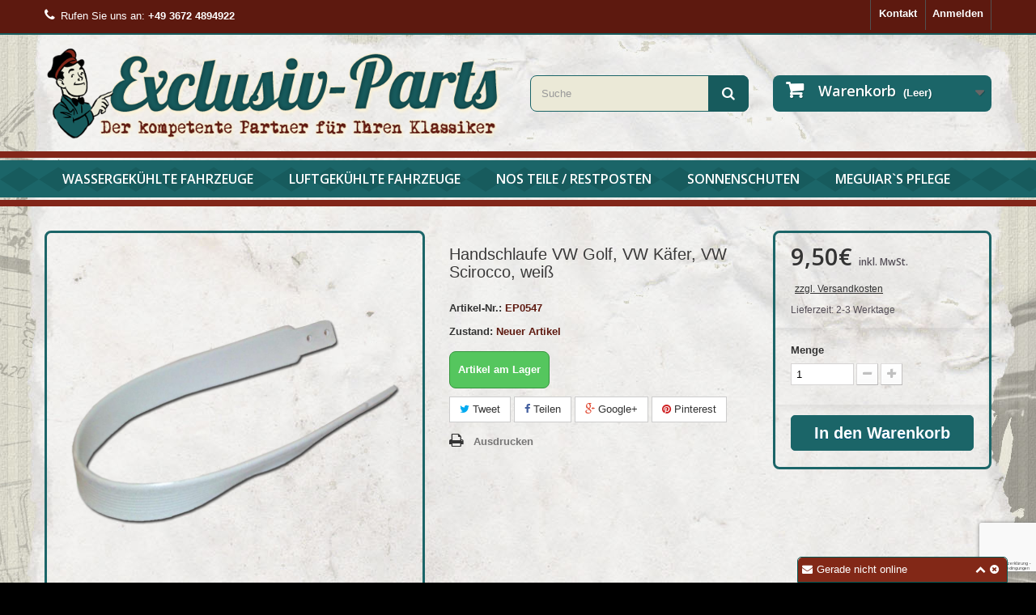

--- FILE ---
content_type: text/html; charset=utf-8
request_url: https://www.exclusiv-parts.de/innenhimmel/90-handschlaufe-weiss-mit-haken.html
body_size: 20626
content:
<!DOCTYPE HTML>
<!--[if lt IE 7]> <html class="no-js lt-ie9 lt-ie8 lt-ie7" lang="de-de"><![endif]-->
<!--[if IE 7]><html class="no-js lt-ie9 lt-ie8 ie7" lang="de-de"><![endif]-->
<!--[if IE 8]><html class="no-js lt-ie9 ie8" lang="de-de"><![endif]-->
<!--[if gt IE 8]> <html class="no-js ie9" lang="de-de"><![endif]-->
<html lang="de-de">
	<head>
		<meta charset="utf-8" />
		<title>Handschlaufe VW Golf, VW Käfer, VW Scirocco, weiß, 113857611E</title>
					<meta name="description" content="Handschlaufe VW Golf, VW Käfer, VW Scirocco, weiß, 113857611E" />
						<meta name="generator" content="PrestaShop" />
		<meta name="robots" content="index,follow" />
		<meta name="viewport" content="width=device-width, minimum-scale=0.25, maximum-scale=1.6, initial-scale=1.0" />
		<meta name="apple-mobile-web-app-capable" content="yes" />
		<link rel="icon" type="image/vnd.microsoft.icon" href="/img/favicon.ico?1684763534" />
		<link rel="shortcut icon" type="image/x-icon" href="/img/favicon.ico?1684763534" />
														<link rel="stylesheet" href="/themes/default-bootstrap/css/global.css" type="text/css" media="all" />
																<link rel="stylesheet" href="/themes/default-bootstrap/css/autoload/highdpi.css" type="text/css" media="all" />
																<link rel="stylesheet" href="/themes/default-bootstrap/css/autoload/responsive-tables.css" type="text/css" media="all" />
																<link rel="stylesheet" href="/themes/default-bootstrap/css/autoload/uniform.default.css" type="text/css" media="all" />
																<link rel="stylesheet" href="/js/jquery/plugins/fancybox/jquery.fancybox.css" type="text/css" media="all" />
																<link rel="stylesheet" href="/themes/default-bootstrap/css/product.css" type="text/css" media="all" />
																<link rel="stylesheet" href="/themes/default-bootstrap/css/print.css" type="text/css" media="print" />
																<link rel="stylesheet" href="/js/jquery/plugins/bxslider/jquery.bxslider.css" type="text/css" media="all" />
																<link rel="stylesheet" href="/js/jquery/plugins/jqzoom/jquery.jqzoom.css" type="text/css" media="all" />
																<link rel="stylesheet" href="/modules/socialsharing/css/socialsharing.css" type="text/css" media="all" />
																<link rel="stylesheet" href="/themes/default-bootstrap/css/modules/blockbanner/blockbanner.css" type="text/css" media="all" />
																<link rel="stylesheet" href="/themes/default-bootstrap/css/modules/blockbestsellers/blockbestsellers.css" type="text/css" media="all" />
																<link rel="stylesheet" href="/themes/default-bootstrap/css/modules/blockcart/blockcart.css" type="text/css" media="all" />
																<link rel="stylesheet" href="/themes/default-bootstrap/css/modules/blockcategories/blockcategories.css" type="text/css" media="all" />
																<link rel="stylesheet" href="/themes/default-bootstrap/css/modules/blockcurrencies/blockcurrencies.css" type="text/css" media="all" />
																<link rel="stylesheet" href="/themes/default-bootstrap/css/modules/blocklanguages/blocklanguages.css" type="text/css" media="all" />
																<link rel="stylesheet" href="/themes/default-bootstrap/css/modules/blockcontact/blockcontact.css" type="text/css" media="all" />
																<link rel="stylesheet" href="/themes/default-bootstrap/css/modules/blockmyaccountfooter/blockmyaccount.css" type="text/css" media="all" />
																<link rel="stylesheet" href="/themes/default-bootstrap/css/modules/blocknewproducts/blocknewproducts.css" type="text/css" media="all" />
																<link rel="stylesheet" href="/themes/default-bootstrap/css/modules/blocknewsletter/blocknewsletter.css" type="text/css" media="all" />
																<link rel="stylesheet" href="/themes/default-bootstrap/css/modules/blocksearch/blocksearch.css" type="text/css" media="all" />
																<link rel="stylesheet" href="/js/jquery/plugins/autocomplete/jquery.autocomplete.css" type="text/css" media="all" />
																<link rel="stylesheet" href="/themes/default-bootstrap/css/product_list.css" type="text/css" media="all" />
																<link rel="stylesheet" href="/themes/default-bootstrap/css/modules/blockspecials/blockspecials.css" type="text/css" media="all" />
																<link rel="stylesheet" href="/themes/default-bootstrap/css/modules/blocktags/blocktags.css" type="text/css" media="all" />
																<link rel="stylesheet" href="/themes/default-bootstrap/css/modules/blockuserinfo/blockuserinfo.css" type="text/css" media="all" />
																<link rel="stylesheet" href="/themes/default-bootstrap/css/modules/blockviewed/blockviewed.css" type="text/css" media="all" />
																<link rel="stylesheet" href="/themes/default-bootstrap/css/modules/homefeatured/homefeatured.css" type="text/css" media="all" />
																<link rel="stylesheet" href="/modules/themeconfigurator/css/hooks.css" type="text/css" media="all" />
																<link rel="stylesheet" href="/modules/smartblog/css/smartblogstyle.css" type="text/css" media="all" />
																<link rel="stylesheet" href="/modules/tmmegamenu/views/css/tmmegamenu.css" type="text/css" media="all" />
																<link rel="stylesheet" href="/modules/advancedeucompliance/views/css/aeuc_front.css" type="text/css" media="all" />
																<link rel="stylesheet" href="/themes/default-bootstrap/css/modules/mailalerts/mailalerts.css" type="text/css" media="all" />
																<link rel="stylesheet" href="/js/jquery/ui/themes/base/jquery.ui.button.css" type="text/css" media="all" />
																<link rel="stylesheet" href="/js/jquery/ui/themes/base/jquery.ui.core.css" type="text/css" media="all" />
																<link rel="stylesheet" href="/js/jquery/ui/themes/base/jquery.ui.dialog.css" type="text/css" media="all" />
																<link rel="stylesheet" href="/js/jquery/ui/themes/base/jquery.ui.theme.css" type="text/css" media="all" />
																<link rel="stylesheet" href="/modules/newsletterpro/views/css/1.6/newsletterpro_front.css" type="text/css" media="all" />
																<link rel="stylesheet" href="/modules/newsletterpro/views/css/newsletterpro_cross.css" type="text/css" media="all" />
														<script type="text/javascript">
var AdvancedEmailGuardStatic = {"settings":{"recaptchaType":"invisible_recaptcha","recaptchaKey":"6Lde3aUUAAAAAB7P1vqTPJaEr2iEfdpLOOwLTFOd","recaptchaPosition":"bottomright","recaptchaLanguage":"shop","recaptchaForms":[{"name":"contact_us","align":"indent","indent":3,"size":"normal"},{"name":"register","align":"center","indent":1,"size":"normal"},{"name":"newsletter","align":"left","indent":1,"size":"normal"}]},"trans":{"recaptchaError":"Ein Fehler ist aufgetreten. Bitte versuchen Sie es erneut."},"context":{"shopVersion":"1.6.1.7","language":{"id_lang":2,"name":"Deutsch (German)","iso_code":"de","language_code":"de-de","active":1,"is_rtl":0,"date_format_lite":"d.m.Y","date_format_full":"d.m.Y H:i:s"},"onePageCheckoutEnabled":false}};
var CUSTOMIZE_TEXTFIELD = 1;
var FancyboxI18nClose = 'Schlie&szlig;en';
var FancyboxI18nNext = 'Weiter';
var FancyboxI18nPrev = 'Zur&uuml;ck';
var PS_CATALOG_MODE = false;
var ajax_allowed = true;
var ajaxsearch = true;
var allowBuyWhenOutOfStock = false;
var attribute_anchor_separator = '-';
var attributesCombinations = [];
var availableLaterValue = 'Dieser Artikel zur Zeit leider nicht lieferbar. Er ist beim Hersteller bestellt und wird in Kürze wieder verfügbar sein.';
var availableNowValue = 'Artikel am Lager';
var baseDir = 'https://www.exclusiv-parts.de/';
var baseUri = 'https://www.exclusiv-parts.de/';
var blocksearch_type = 'top';
var contentOnly = false;
var currency = {"id":2,"name":"EUR Euro","iso_code":"EUR","iso_code_num":"978","sign":"\u20ac","blank":"0","conversion_rate":"1.000000","deleted":"0","format":"2","decimals":"1","active":"1","prefix":"","suffix":" \u20ac","id_shop_list":null,"force_id":false};
var currencyBlank = 0;
var currencyFormat = 2;
var currencyRate = 1;
var currencySign = '€';
var currentDate = '2026-01-21 04:10:07';
var customerGroupWithoutTax = false;
var customizationFields = false;
var customizationId = null;
var customizationIdMessage = 'Benutzereinstellung Nr.';
var default_eco_tax = 0;
var delete_txt = 'Löschen';
var displayList = false;
var displayPrice = 0;
var doesntExist = 'Artikel in dieser Ausführung nicht verfügbar. Bitte wählen Sie eine andere Kombination.';
var doesntExistNoMore = 'Dieser Artikel zur Zeit leider nicht lieferbar. Er ist beim Hersteller bestellt und wird in Kürze wieder verfügbar sein.';
var doesntExistNoMoreBut = ', nur noch in anderen Varianten erhältlich.';
var ecotaxTax_rate = 0;
var fieldRequired = 'Bitte füllen Sie alle erforderlichen Felder aus und speichern Sie dann die Änderung.';
var freeProductTranslation = 'Gratis!';
var freeShippingTranslation = 'versandkostenfrei';
var generated_date = 1768965007;
var groupReduction = 0;
var hasDeliveryAddress = false;
var highDPI = false;
var idDefaultImage = 1882;
var id_lang = 2;
var id_product = 90;
var img_dir = 'https://www.exclusiv-parts.de/themes/default-bootstrap/img/';
var img_prod_dir = 'https://www.exclusiv-parts.de/img/p/';
var img_ps_dir = 'https://www.exclusiv-parts.de/img/';
var instantsearch = true;
var isGuest = 0;
var isLogged = 0;
var isMobile = false;
var jqZoomEnabled = true;
var mailalerts_already = 'Für diesen Artikel ist schon eine Warnung vorhanden.';
var mailalerts_invalid = 'Ihre E-Mail-Adresse ist ungültig';
var mailalerts_placeholder = 'Ihre E-mail Adresse';
var mailalerts_registered = 'Anfrage-Benachrichtigung registriert';
var mailalerts_url_add = 'https://www.exclusiv-parts.de/module/mailalerts/actions?process=add';
var mailalerts_url_check = 'https://www.exclusiv-parts.de/module/mailalerts/actions?process=check';
var maxQuantityToAllowDisplayOfLastQuantityMessage = 0;
var minimalQuantity = 1;
var noTaxForThisProduct = false;
var oosHookJsCodeFunctions = [];
var page_name = 'product';
var placeholder_blocknewsletter = 'Geben Sie Ihre E-Mail-Adresse ein';
var priceDisplayMethod = 0;
var priceDisplayPrecision = 2;
var productAvailableForOrder = true;
var productBasePriceTaxExcl = 7.983193;
var productBasePriceTaxExcluded = 7.983193;
var productBasePriceTaxIncl = 9.5;
var productHasAttributes = false;
var productPrice = 9.5;
var productPriceTaxExcluded = 7.983193;
var productPriceTaxIncluded = 9.5;
var productPriceWithoutReduction = 9.5;
var productReference = 'EP0547';
var productShowPrice = true;
var productUnitPriceRatio = 0;
var product_fileButtonHtml = 'Datei auswählen';
var product_fileDefaultHtml = 'Keine Datei ausgewählt';
var product_specific_price = [];
var quantitiesDisplayAllowed = false;
var quantityAvailable = 0;
var quickView = true;
var reduction_percent = 0;
var reduction_price = 0;
var removingLinkText = 'Diesen Artikel aus meinem Warenkorb entfernen';
var roundMode = 2;
var search_url = 'https://www.exclusiv-parts.de/suche';
var sharing_img = 'https://www.exclusiv-parts.de/1882/handschlaufe-vw-golf-vw-kaefer-vw-scirocco-weiss-113857611e.jpg';
var sharing_name = 'Handschlaufe VW Golf, VW Käfer, VW Scirocco, weiß';
var sharing_url = 'https://www.exclusiv-parts.de/innenhimmel/90-handschlaufe-vw-golf-vw-kaefer-vw-scirocco-weiss-113857611e-5710412103316.html';
var specific_currency = false;
var specific_price = 0;
var static_token = 'e8242ec0309dc2df9fa79271e6fc8b0b';
var stock_management = 1;
var taxRate = 19;
var toBeDetermined = 'noch festzulegen';
var token = 'e8242ec0309dc2df9fa79271e6fc8b0b';
var uploading_in_progress = 'Upload läuft. Bitte warten Sie ...';
var usingSecureMode = true;
</script>

						<script type="text/javascript" src="/js/jquery/jquery-1.11.0.min.js"></script>
						<script type="text/javascript" src="/js/jquery/jquery-migrate-1.2.1.min.js"></script>
						<script type="text/javascript" src="/js/jquery/plugins/jquery.easing.js"></script>
						<script type="text/javascript" src="/js/tools.js"></script>
						<script type="text/javascript" src="/themes/default-bootstrap/js/global.js"></script>
						<script type="text/javascript" src="/themes/default-bootstrap/js/autoload/10-bootstrap.min.js"></script>
						<script type="text/javascript" src="/themes/default-bootstrap/js/autoload/15-jquery.total-storage.min.js"></script>
						<script type="text/javascript" src="/themes/default-bootstrap/js/autoload/15-jquery.uniform-modified.js"></script>
						<script type="text/javascript" src="/js/jquery/plugins/fancybox/jquery.fancybox.js"></script>
						<script type="text/javascript" src="/js/jquery/plugins/jquery.idTabs.js"></script>
						<script type="text/javascript" src="/js/jquery/plugins/jquery.scrollTo.js"></script>
						<script type="text/javascript" src="/js/jquery/plugins/jquery.serialScroll.js"></script>
						<script type="text/javascript" src="/js/jquery/plugins/bxslider/jquery.bxslider.js"></script>
						<script type="text/javascript" src="/themes/default-bootstrap/js/product.js"></script>
						<script type="text/javascript" src="/js/jquery/plugins/jqzoom/jquery.jqzoom.js"></script>
						<script type="text/javascript" src="/modules/socialsharing/js/socialsharing.js"></script>
						<script type="text/javascript" src="/themes/default-bootstrap/js/modules/blockcart/ajax-cart.js"></script>
						<script type="text/javascript" src="/themes/default-bootstrap/js/tools/treeManagement.js"></script>
						<script type="text/javascript" src="/themes/default-bootstrap/js/modules/blocknewsletter/blocknewsletter.js"></script>
						<script type="text/javascript" src="/js/jquery/plugins/autocomplete/jquery.autocomplete.js"></script>
						<script type="text/javascript" src="/themes/default-bootstrap/js/modules/blocksearch/blocksearch.js"></script>
						<script type="text/javascript" src="/modules/tmmegamenu/views/js/hoverIntent.js"></script>
						<script type="text/javascript" src="/modules/tmmegamenu/views/js/superfish.js"></script>
						<script type="text/javascript" src="/modules/tmmegamenu/views/js/tmmegamenu.js"></script>
						<script type="text/javascript" src="https://maps.google.com/maps/api/js?sensor=true&amp;region=DE"></script>
						<script type="text/javascript" src="/themes/default-bootstrap/js/modules/mailalerts/mailalerts.js"></script>
						<script type="text/javascript" src="/js/jquery/ui/jquery.ui.core.min.js"></script>
						<script type="text/javascript" src="/js/jquery/ui/jquery.ui.widget.min.js"></script>
						<script type="text/javascript" src="/js/jquery/ui/jquery.ui.position.min.js"></script>
						<script type="text/javascript" src="/js/jquery/ui/jquery.ui.button.min.js"></script>
						<script type="text/javascript" src="/js/jquery/ui/jquery.ui.dialog.min.js"></script>
						<script type="text/javascript" src="/modules/newsletterpro/views/js/newsletter.js"></script>
						<script type="text/javascript" src="/modules/newsletterpro/views/js/init.js"></script>
						<script type="text/javascript" src="/modules/newsletterpro/views/js/viewport.js"></script>
						<script type="text/javascript" src="/modules/newsletterpro/views/js/front/my_account.js"></script>
						<script type="text/javascript" src="/modules/advancedemailguard/views/js/front.js"></script>
							<meta property="og:type" content="product" />
<meta property="og:url" content="https://www.exclusiv-parts.de/innenhimmel/90-handschlaufe-vw-golf-vw-kaefer-vw-scirocco-weiss-113857611e-5710412103316.html" />
<meta property="og:title" content="Handschlaufe VW Golf, VW Käfer, VW Scirocco, weiß, 113857611E" />
<meta property="og:site_name" content="exclusiv-parts" />
<meta property="og:description" content="Handschlaufe VW Golf, VW Käfer, VW Scirocco, weiß, 113857611E" />
<meta property="og:image" content="https://www.exclusiv-parts.de/1882-large_default/handschlaufe-vw-golf-vw-kaefer-vw-scirocco-weiss-113857611e.jpg" />
<meta property="product:pretax_price:amount" content="7.98" />
<meta property="product:pretax_price:currency" content="EUR" />
<meta property="product:price:amount" content="9.5" />
<meta property="product:price:currency" content="EUR" />
<meta property="product:weight:value" content="0.050000" />
<meta property="product:weight:units" content="kg" />
<script>
		var lcp_init = "front",
			lcp_session = JSON.parse(JSON.stringify({"languages":{"0":{"id_lang":"1","name":"English (United States)","active":"0","iso_code":"en","language_code":"en-us","date_format_lite":"m\/d\/Y","date_format_full":"m\/d\/Y H:i:s","is_rtl":"0","id_shop":"1","shops":{"1":true}},"1":{"id_lang":"2","name":"Deutsch (German)","active":"1","iso_code":"de","language_code":"de-de","date_format_lite":"d.m.Y","date_format_full":"d.m.Y H:i:s","is_rtl":"0","id_shop":"1","shops":{"1":true}}},"id_employee":0,"employee_id_lang":1,"employee_iso_code":"en","visitor_iso_code":"de","module_token":"a67a4852183f3aeeb04733b208d2ee36","employees_token":"","shop_domain":"www.exclusiv-parts.de","_path":"\/modules\/livechatpro\/","module_version":"7.5.0","ps_version":"1.6","db_prefix":"ps_","id_customer":0,"id_product":"18967"})),
			lcp_module_name = "livechatpro",
			lcp_db_prefix = "ps_",
			lcp_path = "/modules/livechatpro/",
			lcp_url = "https://www.exclusiv-parts.de/modules/livechatpro/",
			lcp_current_url = "https://www.exclusiv-parts.de/innenhimmel/90-handschlaufe-weiss-mit-haken.html",
			lcp_token = "ae2ce589a26d84d60af9ecbaf03fb143",
			lcp_grid_path = "https://www.exclusiv-parts.de/modules/livechatpro/ajax.php?token=ae2ce589a26d84d60af9ecbaf03fb143&type=",
			lcp_id_customer = "0",
			lcp_ps_version = "1.6",
			lcp_emoticons = JSON.parse(JSON.stringify({"0":{"id_emoticon":"1","code":":)","filename":"happy.gif","alias":"N"},"1":{"id_emoticon":"3","code":":(","filename":"sad.gif","alias":"N"},"2":{"id_emoticon":"5","code":";)","filename":"winking.gif","alias":"N"},"3":{"id_emoticon":"6","code":":d","filename":"big-grin.gif","alias":"N"},"4":{"id_emoticon":"7","code":";;)","filename":"batting-eyelashes.gif","alias":"N"},"5":{"id_emoticon":"8","code":">:d<","filename":"big-hug.gif","alias":"N"},"6":{"id_emoticon":"9","code":":-\/","filename":"confused.gif","alias":"N"},"7":{"id_emoticon":"10","code":":x","filename":"love-struck.gif","alias":"N"},"8":{"id_emoticon":"12","code":":p","filename":"tongue.gif","alias":"N"},"9":{"id_emoticon":"13","code":":*","filename":"kiss.gif","alias":"N"},"10":{"id_emoticon":"14","code":"=((","filename":"broken-heart.gif","alias":"N"},"11":{"id_emoticon":"15","code":":-0","filename":"surprise.gif","alias":"N"},"12":{"id_emoticon":"16","code":"x(","filename":"angry.gif","alias":"N"},"13":{"id_emoticon":"17","code":":>","filename":"smug.gif","alias":"N"},"14":{"id_emoticon":"18","code":"b-)","filename":"cool.gif","alias":"N"},"15":{"id_emoticon":"19","code":":-s","filename":"worried.gif","alias":"N"},"16":{"id_emoticon":"20","code":"#:-s","filename":"whew.gif","alias":"N"},"17":{"id_emoticon":"21","code":">:)","filename":"devil.gif","alias":"N"},"18":{"id_emoticon":"22","code":":((","filename":"crying.gif","alias":"N"},"19":{"id_emoticon":"23","code":":))","filename":"laughing.gif","alias":"N"},"20":{"id_emoticon":"24","code":":|","filename":"straight-face.gif","alias":"N"},"21":{"id_emoticon":"25","code":"\/:)","filename":"raised-eyebrows.gif","alias":"N"},"22":{"id_emoticon":"26","code":"=))","filename":"rolling-on-the-floor.gif","alias":"N"},"23":{"id_emoticon":"27","code":"o:-)","filename":"angel.gif","alias":"N"},"24":{"id_emoticon":"28","code":":-b","filename":"nerd.gif","alias":"N"},"25":{"id_emoticon":"29","code":"=;","filename":"talk-to-the-hand.gif","alias":"N"},"26":{"id_emoticon":"30","code":":-c","filename":"call-me.gif","alias":"N"},"27":{"id_emoticon":"31","code":":)]","filename":"on-the-phone.gif","alias":"N"},"28":{"id_emoticon":"32","code":"~x(","filename":"at-wits-end.gif","alias":"N"},"29":{"id_emoticon":"33","code":":-h","filename":"wave.gif","alias":"N"},"30":{"id_emoticon":"34","code":":-t","filename":"time-out.gif","alias":"N"},"31":{"id_emoticon":"35","code":"8->","filename":"day-dreaming.gif","alias":"N"},"32":{"id_emoticon":"36","code":"i-)","filename":"sleepy.gif","alias":"N"},"33":{"id_emoticon":"37","code":"8-|","filename":"rolling-eyes.gif","alias":"N"},"34":{"id_emoticon":"38","code":"l-)","filename":"loser.gif","alias":"N"},"35":{"id_emoticon":"39","code":":-&","filename":"sick.gif","alias":"N"},"36":{"id_emoticon":"40","code":":-$","filename":"dont-tell-anyone.gif","alias":"N"},"37":{"id_emoticon":"41","code":"[-(","filename":"no-talking.gif","alias":"N"},"38":{"id_emoticon":"42","code":":o)","filename":"clown.gif","alias":"N"},"39":{"id_emoticon":"43","code":"8-}","filename":"silly.gif","alias":"N"},"40":{"id_emoticon":"44","code":"<:-p","filename":"party.gif","alias":"N"},"41":{"id_emoticon":"45","code":"(:|","filename":"yawn.gif","alias":"N"},"42":{"id_emoticon":"46","code":"=p~","filename":"drooling.gif","alias":"N"},"43":{"id_emoticon":"47","code":":-?","filename":"thinking.gif","alias":"N"},"44":{"id_emoticon":"48","code":"#-o","filename":"doh.gif","alias":"N"},"45":{"id_emoticon":"49","code":"=d>","filename":"applause.gif","alias":"N"},"46":{"id_emoticon":"50","code":":-ss","filename":"nail-biting.gif","alias":"N"},"47":{"id_emoticon":"51","code":"@-)","filename":"hypnotized.gif","alias":"N"},"48":{"id_emoticon":"52","code":":^o","filename":"liar.gif","alias":"N"},"49":{"id_emoticon":"53","code":":-w","filename":"waiting.gif","alias":"N"},"50":{"id_emoticon":"54","code":":-<","filename":"sigh.gif","alias":"N"},"51":{"id_emoticon":"55","code":">:p","filename":"phbbbbt.gif","alias":"N"},"52":{"id_emoticon":"56","code":"<):)","filename":"cowboy.gif","alias":"N"},"53":{"id_emoticon":"57","code":"x_x","filename":"i-dont-want-to-see.gif","alias":"N"},"54":{"id_emoticon":"58","code":":!!","filename":"hurry-up.gif","alias":"N"},"55":{"id_emoticon":"59","code":"m\/","filename":"rock-on.gif","alias":"N"},"56":{"id_emoticon":"60","code":":-q","filename":"thumbs-down.gif","alias":"N"},"57":{"id_emoticon":"61","code":":-bd","filename":"thumbs-up.gif","alias":"N"},"58":{"id_emoticon":"62","code":"^#(^","filename":"it-wasnt-me.gif","alias":"N"},"59":{"id_emoticon":"63","code":":ar!","filename":"pirate.gif","alias":"N"}})),
			lcp_primary_settings = JSON.parse(JSON.stringify({"id_setting":"1","id_iconset":"1","id_theme":"1","name":"default","host_type":"Self","offline_messages_go_to":"chat@exclusiv-parts.de","new_chat_sound":"new-chat-default.mp3","new_message_sound":"new-message-default.mp3","name_field_online":"Y","name_field_online_mandatory":"Y","name_field_offline":"Y","name_field_offline_mandatory":"Y","email_field_online":"Y","email_field_online_mandatory":"Y","email_field_offline":"Y","email_field_offline_mandatory":"Y","phone_field_online":"N","phone_field_online_mandatory":"N","phone_field_offline":"N","phone_field_offline_mandatory":"N","department_field_online":"Y","department_field_online_mandatory":"Y","department_field_offline":"Y","department_field_offline_mandatory":"Y","question_field_online":"Y","question_field_online_mandatory":"Y","question_field_offline":"Y","question_field_offline_mandatory":"Y","chat_type":"Slide","is_whatsapp":"N","whatsapp_phone_number":"","chat_type_admin":"Popup","slide_with_image":"N","orientation":"bottom-right","offset":"50","start_minimized":"Y","hide_when_offline":"N","show_names":"N","show_avatars":"Y","popup_alert_on_income_chats":"N","start_new_chat_after":"0","staff_qualification":"N","new_chat_rings_to":"most-available","fixed_position":"Y","code":null,"visitors_can_upload_files":"Y","sync_chat_interval_backend":"5","sync_chat_interval_frontend":"5","realm_id":"","realm_key":"","is_default":"1","is_primary":"1","id_lang":"2","iso_code":"de","offline_header_message":"Gerade nicht online","online_header_message":"Live Chat online","offline_welcome_message":"Wir sind gerade nicht online. Aber Sie können uns gern eine E-Mail schicken und wir melden uns umgehend bei Ihnen.","online_welcome_message":"Sie haben Fragen zu einem unserer Produkte oder Ihrer Bestellung? Wir sind online und versuchen Ihnen umgehend weiterzuhelfen.","width":"260","height":"350","corners_radius":"5","chat_box_background":"FFFFFF","chat_box_foreground":"222222","chat_bubble_staff_background":"CCCBD1","chat_bubble_client_background":"E0E3E7","chat_box_border":"Y","chat_box_border_color":"085853","header_offline_background":"822817","header_online_background":"822817","header_offline_foreground":"FFFFFF","header_online_foreground":"FFFFFF","submit_button_background":"3A99D1","submit_button_foreground":"FFFFFF","whatsapp_url":"https:\/\/web.whatsapp.com"}));var lcp_lang = lcp_lang || {};
lcp_lang =  lcp_extend({
	"New": "Neu",
	"Create new entry": "Erstellen Sie einen neuen Eintrag",
	"Create": "Erstellen",
	"Edit": "Bearbeiten",
	"Edit entry": "Bearbeite Eintrag",
	"Update": "Update",
	"Delete": "Löschen",
	"Are you sure you want to delete": "Sind Sie sicher, dass Sie löschen möchten?",
	"entries?": "Einträge?",
	"Are sure you want to delete this entry?": "Möchten Sie diesen Eintrag wirklich löschen?",
	"An error has occured, please contact the system administrator": "Ein Fehler ist aufgetreten, bitte wenden Sie sich an den Systemadministrator",
	"Previous": "Bisherige",
	"Next": "Nächster",
	"Module Video": "Modul Video",
	"Documentation": "Dokumentation",
	"Contact Dev. (suggestions)": "Kontakt aufnehmen (Vorschläge)",
	"Dev. Modules": "Entwickler Module",
	"page": "Seite",
	"selected": "ausgewählt",
	"of": "von",
	"items": "artikel",
	"close": "geschlossen",
	"check all": "alle prüfen",
	"This button goes to employees page. The staff profiles are in sync with employees.": "Diese Taste geht an Mitarbeiter-Seite. Das Personal Profile sind synchron mit Mitarbeitern.",
	"uncheck all": "alle deaktivieren",
	"Deleted!": "Gelöscht!",
	"Delete": "Löschen",
	"delete confirm": "Löschen bestätigen",
	"Add": "Hinzufügen",
	"Save": "Sparen",
	"Close": "geschlossen",
	"Cancel": "Absagen",
	"Search": "Suche",
	"Edit": "Bearbeiten",
	"Staff": "Personal",
	"Client": "Klient",
	"Actions": "Aktionen",
	"Accept": "Akzeptieren",
	"Deny": "Leugnen",
	"Mark as read": "Als gelesen markieren",
	"Mark as unread": "Als ungelesen markieren",
	"View matching Chat": "Passende Chat",
	"Comment...": "Kommentar...",
	"Length of": "Länge von",
	"must be between": "muss zwischen",
	"and": "und",
	"Name:": "Name:",
	"Status:": "Status:",
	"Active": "Aktiv",
	"Active:": "aktiv:",
	"Inactive": "Inaktiv",
	"Online": "Online",
	"Offline": "Offline",
	"Firstname:": "Vorname:",
	"Lastname:": "Familienname:",
	"Avatar:": "Benutzerbild:",
	"Departments:": "Abteilungen:",
	"Welcome message:": "Willkommensnachricht:",
	"Signature:": "Stempel:",
	"Add (redirect to employees)": "Hinzufügen (Umleitung auf Mitarbeiter)",
	"Delete (redirect to employees)": "Löschen (Umleitung auf Mitarbeiter)",
	"Details": "Einzelheiten",
	"Visited pages history": "Besuchte Seiten der Geschichte",
	"GeoTracking": "GeoCaching",
	"Invite to chat": "Um sich unter Freunden",
	"View details": "Details anzeigen",
	"Mark as read": "Als gelesen markieren",
	"Mark as unread": "Als ungelesen markieren",
	"View matching chat": "Passende Chat",
	"Yes": "Ja",
	"No": "Nein",
	"Pending": "In Erwartung",
	"Archive": "Archivieren",
	"Read": "Lesen",
	"Unread": "Ungelesen",
	"Send file": "Datei senden",
	"Upload": "Hochladen",
	"File exists, choose different filename.": "Datei vorhanden ist, wählen Sie anderen Dateinamen.",
	"Invalid file type.": "Ungültiger Dateityp.",
	"name": "Name",
	"email": "email",
	"phone": "telefon",
	"question": "frage",
	"Reply": "Antworten",
	"Visitor is typing...": "Besucher ist die Eingabe einer ...",
	"Staff is typing...": "Das Personal ist die Eingabe einer ...",
	"The reply has been succesfully sent!": "Die Antwort wurde erfolgreich gesendet!",
	"You will be transfered to another staff member, please wait...": "Sie werden zu einem anderen Mitarbeiter übertragen werden, bitte warten ...",
	"Insert message": "Nachricht einfügen",
	"Transfer": "Übertragen",
	"Language:": "Sprache:",
	"Title:": "Titel:",
	"Message:": "Nachricht:",
	"You cannot transfer a staff member!": "Sie können einen Mitarbeiter nicht zu übertragen!",
	"Only the admin can change this setting!": "Nur der Administrator kann diese Einstellung zu ändern!",
	"Only the admin can clear the database!": "Nur der Administrator kann die Datenbank zu löschen!",
	"The save was successful! You need to refresh the page in order to take effect!": "Die Speicherung war erfolgreich! Sie müssen die Seite aktualisieren, um den Aktualisierung zu sehen!",
	"Department:": "Abteilung:",
	"Open": "offen",
	"Answered": "antwortete",
	"Customer-Reply": "Kunden Antwort",
	"In-Progress": "in Bearbeitung",
	"Closed": "abgeschlossen",
	"Priority:": "Priorität",
	"Low": "niedrig",
	"Medium": "mittel",
	"High": "hoch",
	"Client:": "Client",
	"Subject:": "Gegenstand",
	"Close ticket": "Ticket geschlossen",
	"Helpdesk": "Helpdesk",
	"The rating was added!": "Die Bewertung wurde hinzugefügt!",
	"The message was succesfully sent!": "Die Nachricht wurde erfolgreich gesendet!",
	"The database was succesfully cleared!": "Die Datenbank wurde erfolgreich gelöscht!",
	"You can`t delete the settings in DEMO MODE!": "Sie können die Einstellungen nicht im DEMO-MODUS löschen!",
	"The save was successful!": "Die Speicherung war erfolgreich!",
	"You can`t save settings in DEMO MODE!": "Sie können keine Einstellungen im DEMO-MODUS speichern!",
	"The save was successful! You need to refresh the page in order to take effect!": "Die Speicherung war erfolgreich! Sie müssen die Seite aktualisieren, um den Aktualisierung zu sehen!",
	"The message was updated!": "Die Nachricht wurde aktualisiert!",
	"The ticket was updated!": "Das Ticket wurde aktualisiert!",
	"The reply was added!": "Die Antwort wurde hinzugefügt!",
	"The rating was updated!": "Das Rating wurde aktualisiert!",
	"The archive was deleted!": "Das Archiv wurde gelöscht!",
	"The message was deleted!": "Die Nachricht wurde gelöscht!",
	"The rating was deleted!": "Die Bewertung wurde gelöscht!",
	"You can`t change the status of an inactive profile!": "Sie können den Status eines inaktiven Profils nicht ändern!",
	"You have new incoming chat request!": "Du hast eine neue Chat-Anfrage!",
	"All form fields are required.": "Alle Formularfelder sind erforderlich.",
	"Question": "Frage",
	"Leave message!": "Nachricht hinterlassen!",
	"Chat accepted by": "Chat akzeptiert von",
	"The chat has been denied! Please reload the page to try again!": "Der Chat wurde abgelehnt! Bitte laden Sie die Seite erneut, um es erneut zu versuchen!",
	"Reload page": "Seite neuladen",
	"A representative will be connected, please be patient.": "Ein Mitarbeiter wird verbunden sein, bitte haben Sie etwas Geduld.",
	"press enter key to chat": "Drücken Sie die Eingabetaste, um zu chatten",
	"Your message has been sent! We will get back to you as soon as possible. Thank you!": "Ihre Nachricht wurde gesendet! Wir werden uns so schnell wie möglich bei Ihnen melden. Vielen Dank!",
	"Back to chat again": "Zurück zum Chat",
	"Please rate this staff member below": "Bitte bewerten Sie diesen Mitarbeiter unten     Bitte bewerten Sie diesen Mitarbeiter unten Bitte bewerten Sie diesen Mitarbeiter unten",
	"Rate!": "Bewertung",
	"Chats": "Chats",
	"There are not active chats!": "Es gibt keine aktiven Chats!",
	"Online Users": "Online Benutzer",
	"External": "Extern",
	"Internal": "Intern",
	"Remove Tab": "Entfernen Sie die Registerkarte",
	"Chat": "Chat",
	"Chat request for:": "Chat-Anfrage für:",
	"Email:": "Email:",
	"Phone:": "Telefon:",
	"Accept chat!": "Akzeptiere den Chat",
	"Deny chat!": "Chat verweigern",
	"Messages": "Mitteilungen",
	"Ratings": "Bewertungen",
	"Logs": "Protokolle",
	"Start chat!": "Start Chat",
	"Your name": "Ihr Name",
	"E-mail": "Ihre E-Mailadresse",
	"Phone": "Ihre Telefonnummer",
}, lcp_lang);


function lcp_extend(){
    for(var i=1; i < arguments.length; i++)
        for(var key in arguments[i])
            if(arguments[i].hasOwnProperty(key))
                arguments[0][key] = arguments[i][key];
    return arguments[0];
}
</script><script src="/modules/livechatpro/views/js/lcp.js" type="text/javascript"></script><link rel="stylesheet" type="text/css" href="/modules/livechatpro/views/css/lcp.css"><script type="text/javascript">
					NewsletterPro.dataStorage.addObject({
						'ajax_url': '/modules/newsletterpro/ajax/ajax_newsletterpro_front.php'
					});

					// script alias, for the websites that have cache, this variables are not required, they can be deleted
					var NPRO_AJAX_URL = NewsletterPro.dataStorage.get('ajax_url');

					</script>
		<link rel="stylesheet" href="//fonts.googleapis.com/css?family=Open+Sans:300,600&amp;subset=latin,latin-ext" type="text/css" media="all" />
		<!--[if IE 8]>
		<script src="https://oss.maxcdn.com/libs/html5shiv/3.7.0/html5shiv.js"></script>
		<script src="https://oss.maxcdn.com/libs/respond.js/1.3.0/respond.min.js"></script>
		<![endif]-->
		
		<link href="https://fonts.googleapis.com/css?family=Lobster" rel="stylesheet"> 
		<link href="https://fonts.googleapis.com/css?family=Lobster+Two:400,700" rel="stylesheet"> 
		
		<link rel="manifest" href="/manifest.json" />
		<script src="https://cdn.onesignal.com/sdks/OneSignalSDK.js" async=""></script>
		<script>
			var OneSignal = window.OneSignal || [];
			OneSignal.push(function() {
			OneSignal.init({
			appId: "80d23da4-c802-44d5-9d43-4a6d11534950",
			});
			});
		</script>
		
	</head>
	<body id="product" class="product product-90 product-handschlaufe-vw-golf-vw-kaefer-vw-scirocco-weiss-113857611e category-965 category-innenhimmel hide-left-column hide-right-column lang_de">
					<div id="page">
			<div class="header-container">
				<header id="header">
																<div class="banner">
							<div class="container">
								<div class="row">
									<a href="https://www.exclusiv-parts.de/" title="">
	
</a>

								</div>
							</div>
						</div>
																					<div class="nav">
							<div class="container">
								<div class="row">
									<nav><!-- Block user information module NAV  -->
<div class="header_user_info">
			<a class="login" href="https://www.exclusiv-parts.de/mein-Konto" rel="nofollow" title="Anmelden zu Ihrem Kundenbereich">
			Anmelden
		</a>
	</div>
<!-- /Block usmodule NAV -->
<!-- Block languages module -->
<!-- /Block languages module -->
<div id="contact-link" >
	<a href="https://www.exclusiv-parts.de/kontaktieren-sie-uns" title="Kontakt">Kontakt</a>
</div>
	<span class="shop-phone">
		<i class="icon-phone"></i>Rufen Sie uns an: <strong>+49 3672 4894922</strong>
	</span>
</nav>
								</div>
							</div>
						</div>
										<div>
						<div class="container">
							<div class="row">
								<div id="header_logo">
									<a href="https://www.exclusiv-parts.de/" title="exclusiv-parts">
										<img class="logo img-responsive" src="https://www.exclusiv-parts.de/img/exclusiv-parts-logo-1486811122.jpg" alt="exclusiv-parts" width="750" height="150"/>
									</a>
								</div>
								<!-- Block search module TOP -->
<div id="search_block_top" class="col-sm-3 clearfix">
	<form id="searchbox" method="get" action="//www.exclusiv-parts.de/suche" >
		<input type="hidden" name="controller" value="search" />
		<input type="hidden" name="orderby" value="position" />
		<input type="hidden" name="orderway" value="desc" />
		<input class="search_query form-control" type="text" id="search_query_top" name="search_query" placeholder="Suche" value="" />
		<button type="submit" name="submit_search" class="btn btn-default button-search">
			<span>Suche</span>
		</button>
	</form>
</div>
<!-- /Block search module TOP --><!-- MODULE Block cart -->
<div class="col-sm-3 clearfix">
	<div class="shopping_cart">
		<a href="https://www.exclusiv-parts.de/bestellung" title="Zum Warenkorb" rel="nofollow">
			<b>Warenkorb</b>
			<span class="ajax_cart_quantity unvisible">0</span>
			<span class="ajax_cart_product_txt unvisible">Artikel</span>
			<span class="ajax_cart_product_txt_s unvisible">Artikel</span>
			<span class="ajax_cart_total unvisible">
							</span>
			<span class="ajax_cart_no_product">(Leer)</span>
					</a>
					<div class="cart_block block exclusive">
				<div class="block_content">
					<!-- block list of products -->
					<div class="cart_block_list">
												<p class="cart_block_no_products">
							Keine Artikel
						</p>
																		<div class="cart-prices">
							<div class="cart-prices-line first-line">
								<span class="price cart_block_shipping_cost ajax_cart_shipping_cost unvisible">
																			 noch festzulegen																	</span>
								<span class="unvisible">
									Versand
								</span>
							</div>
																						<div class="cart-prices-line">
									<span class="price cart_block_tax_cost ajax_cart_tax_cost">0,00€</span>
									<span>MwSt.</span>
								</div>
														<div class="cart-prices-line last-line">
								<span class="price cart_block_total ajax_block_cart_total">0,00€</span>
								<span>Gesamt</span>
							</div>
															<p>
																	Preise inkl. MwSt.
																</p>
													</div>
						<p class="cart-buttons">
							<a id="button_order_cart" class="btn btn-default button button-small" href="https://www.exclusiv-parts.de/bestellung" title="Warenkorb anzeigen" rel="nofollow">
								<span>
									Warenkorb anzeigen<i class="icon-chevron-right right"></i>
								</span>
							</a>
						</p>
					</div>
				</div>
			</div><!-- .cart_block -->
			</div>
</div>

	<div id="layer_cart">
		<div class="clearfix">
			<div class="layer_cart_product col-xs-12 col-md-6">
				<span class="cross" title="Fenster schließen"></span>
				<span class="title">
					<i class="icon-check"></i>Artikel wurde in den Korb gelegt
				</span>
				<div class="product-image-container layer_cart_img">
				</div>
				<div class="layer_cart_product_info">
					<span id="layer_cart_product_title" class="product-name"></span>
					<span id="layer_cart_product_attributes"></span>
					<div>
						<strong class="dark">Menge</strong>
						<span id="layer_cart_product_quantity"></span>
					</div>
					<div>
						<strong class="dark">Gesamt</strong>
						<span id="layer_cart_product_price"></span>
					</div>
				</div>
			</div>
			<div class="layer_cart_cart col-xs-12 col-md-6">
				<span class="title">
					<!-- Plural Case [both cases are needed because page may be updated in Javascript] -->
					<span class="ajax_cart_product_txt_s  unvisible">
						Sie haben <span class="ajax_cart_quantity">0</span> Artikel in Ihrem Warenkorb.
					</span>
					<!-- Singular Case [both cases are needed because page may be updated in Javascript] -->
					<span class="ajax_cart_product_txt ">
						Es gibt 1 Artikel in Ihrem Warenkorb.
					</span>
				</span>
				<div class="layer_cart_row">
					<strong class="dark">
						Gesamt Artikel
																					(inkl. MwSt.)
																		</strong>
					<span class="ajax_block_products_total">
											</span>
				</div>

								<div class="layer_cart_row">
					<strong class="dark unvisible">
						Gesamt Versandkosten&nbsp;(inkl. MwSt.)					</strong>
					<span class="ajax_cart_shipping_cost unvisible">
													 noch festzulegen											</span>
				</div>
									<div class="layer_cart_row">
						<strong class="dark">MwSt.</strong>
						<span class="price cart_block_tax_cost ajax_cart_tax_cost">0,00€</span>
					</div>
								<div class="layer_cart_row">
					<strong class="dark">
						Gesamt
																					(inkl. MwSt.)
																		</strong>
					<span class="ajax_block_cart_total">
											</span>
				</div>
				<div class="button-container">
					<span class="continue btn btn-default button exclusive-medium" title="Einkauf fortsetzen">
						<span>
							<i class="icon-chevron-left left"></i>Einkauf fortsetzen
						</span>
					</span>
					<a class="btn btn-default button button-medium"	href="https://www.exclusiv-parts.de/bestellung" title="Zur Kasse gehen" rel="nofollow">
						<span>
							Zur Kasse gehen<i class="icon-chevron-right right"></i>
						</span>
					</a>
				</div>
			</div>
		</div>
		<div class="crossseling"></div>
	</div> <!-- #layer_cart -->
	<div class="layer_cart_overlay"></div>

<!-- /MODULE Block cart -->

 
          
</div> <!-- END FOR 100 Prozent ROW -->
</div> <!-- END FOR 100 Prozent CONTAINER -->
	

	
<div class="epnavi">
<div class="container"><!-- START FOR 100 Prozent ROW -->
<div class="row"><!-- START FOR 100 Prozent CONTAINER -->
<div class="top_menu top-level tmmegamenu_item">
<div class="menu-title tmmegamenu_item">Menu</div>



<ul class="menu clearfix top-level-menu tmmegamenu_item"><li class=" simple top-level-menu-li tmmegamenu_item it_31594210"><a class="it_31594210 top-level-menu-li-a tmmegamenu_item" href="https://www.exclusiv-parts.de/56-wassergekuehlte-fahrzeuge-vw-golf-caddy-scirocco-polo-jetta-vwt3-volkswagen">Wassergekühlte Fahrzeuge</a><ul class="is-simplemenu tmmegamenu_item first-level-menu it_31594210"></ul></li><li class=" simple top-level-menu-li tmmegamenu_item it_74330992"><a class="it_74330992 top-level-menu-li-a tmmegamenu_item" href="https://www.exclusiv-parts.de/69-luftgekuehlte-fahrzeuge">Luftgekühlte Fahrzeuge</a><ul class="is-simplemenu tmmegamenu_item first-level-menu it_74330992"></ul></li><li class=" top-level-menu-li tmmegamenu_item it_80387821"><a class="it_80387821 top-level-menu-li-a tmmegamenu_item" href="https://www.exclusiv-parts.de/77-nos-teile-restposten">NOS Teile / Restposten</a></li><li class=" simple top-level-menu-li tmmegamenu_item it_96746582"><a class="it_96746582 top-level-menu-li-a tmmegamenu_item" href="https://www.exclusiv-parts.de/78-sonnenschuten">Sonnenschuten</a><ul class="is-simplemenu tmmegamenu_item first-level-menu it_96746582"></ul></li><li class=" simple top-level-menu-li tmmegamenu_item it_32534374"><a class="it_32534374 top-level-menu-li-a tmmegamenu_item" href="https://www.exclusiv-parts.de/87-meguiars-pflege">Meguiar`s Pflege</a><ul class="is-simplemenu tmmegamenu_item first-level-menu it_32534374"></ul></li></ul>

	
	
	
	
	
	
	
    	</div></div>
<div class="container"><!-- START FOR 100 Prozent ROW -->
<div class="row"><!-- START FOR 100 Prozent CONTAINER -->

        </div>
    							</div>
						</div>
					</div>
				</header>
			</div>
			<div class="columns-container">
				<div id="columns" class="container">
											
<!-- Breadcrumb 
<div class="breadcrumb clearfix">
	<a class="home" href="https://www.exclusiv-parts.de/" title="zur&uuml;ck zu Startseite"><i class="icon-home"></i></a>
			<span class="navigation-pipe">&gt;</span>
					<span class="navigation_page"><span itemscope itemtype="http://data-vocabulary.org/Breadcrumb"><a itemprop="url" href="https://www.exclusiv-parts.de/56-wassergekuehlte-fahrzeuge-vw-golf-caddy-scirocco-polo-jetta-vwt3-volkswagen" title="Wassergek&uuml;hlte Fahrzeuge" ><span itemprop="title">Wassergek&uuml;hlte Fahrzeuge</span></a></span><span class="navigation-pipe">></span><span itemscope itemtype="http://data-vocabulary.org/Breadcrumb"><a itemprop="url" href="https://www.exclusiv-parts.de/57-vw-golf-1" title="VW Golf 1" ><span itemprop="title">VW Golf 1</span></a></span><span class="navigation-pipe">></span><span itemscope itemtype="http://data-vocabulary.org/Breadcrumb"><a itemprop="url" href="https://www.exclusiv-parts.de/352-innenausstattung" title="Innenausstattung" ><span itemprop="title">Innenausstattung</span></a></span><span class="navigation-pipe">></span><span itemscope itemtype="http://data-vocabulary.org/Breadcrumb"><a itemprop="url" href="https://www.exclusiv-parts.de/965-innenhimmel" title="Innenhimmel" ><span itemprop="title">Innenhimmel</span></a></span><span class="navigation-pipe">></span>Handschlaufe VW Golf, VW Käfer, VW Scirocco, weiß</span>
			</div>
-->
<!-- /Breadcrumb -->

										<div id="slider_row" class="row">
																	</div>
					<div class="row">
																		<div id="center_column" class="center_column col-xs-12 col-sm-12">
	

							<div itemscope itemtype="https://schema.org/Product">
	<meta itemprop="url" content="https://www.exclusiv-parts.de/innenhimmel/90-handschlaufe-vw-golf-vw-kaefer-vw-scirocco-weiss-113857611e-5710412103316.html">
	<div class="primary_block row">
					
								<!-- left infos-->
		<div class="pb-left-column col-xs-12 col-sm-4 col-md-5">
			<!-- product img-->
			<div id="image-block" class="clearfix">
																	<span id="view_full_size">
													<a class="jqzoom" title="Handschlaufe VW Golf, VW Käfer, VW Scirocco, weiß, 113857611E" rel="gal1" href="https://www.exclusiv-parts.de/1882-thickbox_default/handschlaufe-vw-golf-vw-kaefer-vw-scirocco-weiss-113857611e.jpg">
								<img itemprop="image" src="https://www.exclusiv-parts.de/1882-large_default/handschlaufe-vw-golf-vw-kaefer-vw-scirocco-weiss-113857611e.jpg" title="Handschlaufe VW Golf, VW Käfer, VW Scirocco, weiß, 113857611E" alt="Handschlaufe VW Golf, VW Käfer, VW Scirocco, weiß, 113857611E"/>
							</a>
											</span>
							</div> <!-- end image-block -->
							<!-- thumbnails -->
				<div id="views_block" class="clearfix hidden">
										<div id="thumbs_list">
						<ul id="thumbs_list_frame">
																																																						<li id="thumbnail_1882" class="last">
									<a href="javascript:void(0);" rel="{gallery: 'gal1', smallimage: 'https://www.exclusiv-parts.de/1882-large_default/handschlaufe-vw-golf-vw-kaefer-vw-scirocco-weiss-113857611e.jpg',largeimage: 'https://www.exclusiv-parts.de/1882-thickbox_default/handschlaufe-vw-golf-vw-kaefer-vw-scirocco-weiss-113857611e.jpg'}" title="Handschlaufe VW Golf, VW Käfer, VW Scirocco, weiß, 113857611E">
										<img class="img-responsive" id="thumb_1882" src="https://www.exclusiv-parts.de/1882-cart_default/handschlaufe-vw-golf-vw-kaefer-vw-scirocco-weiss-113857611e.jpg" alt="Handschlaufe VW Golf, VW Käfer, VW Scirocco, weiß, 113857611E" title="Handschlaufe VW Golf, VW Käfer, VW Scirocco, weiß, 113857611E" height="80" width="80" itemprop="image" />
									</a>
								</li>
																			</ul>
					</div> <!-- end thumbs_list -->
									</div> <!-- end views-block -->
				<!-- end thumbnails -->
								</div> <!-- end pb-left-column -->
		<!-- end left infos-->
		<!-- center infos -->
		<div class="pb-center-column col-xs-12 col-sm-4">
						<h1 itemprop="name">Handschlaufe VW Golf, VW Käfer, VW Scirocco, weiß</h1>
			<p id="product_reference">
				<label>Artikel-Nr.: </label>
				<span class="editable" itemprop="sku" content="EP0547">EP0547</span>
			</p>
						<p id="product_condition">
				<label>Zustand: </label>
									<link itemprop="itemCondition" href="https://schema.org/NewCondition"/>
					<span class="editable">Neuer Artikel</span>
							</p>
									
			
			
			
						<!-- availability or doesntExist -->
			<p id="availability_statut">
				
				<span id="availability_value" class="label label-success">Artikel am Lager</span>
			</p>
			
			
			
											<p class="warning_inline" id="last_quantities" style="display: none" >Achtung: Letzte verf&uuml;gbare Teile!</p>
						<p id="availability_date" style="display: none;">
				<span id="availability_date_label">Der Artikel ist voraussichtlich wieder verf&uuml;gbar ab:</span>
				<span id="availability_date_value"></span>
			</p>
			<!-- Out of stock hook -->
			<div id="oosHook" style="display: none;">
				<!-- MODULE MailAlerts -->
<div class="epsendmemail">	
	<a href="#" title="Info wenn der Artikel wieder lieferbar ist" id="mailalert_link" rel="nofollow">Info wenn der Artikel wieder lieferbar ist</a>
			<p class="form-group">
			<input type="text" id="oos_customer_email" name="customer_email" size="20" value="Ihre E-mail Adresse" class="mailalerts_oos_email form-control" />
    	</p>
    	
	<span id="oos_customer_email_result" style="display:none; display: block;"></span>
</div>	
	
	

<!-- END : MODULE MailAlerts -->
			</div>
			
	<p class="socialsharing_product list-inline no-print">
					<button data-type="twitter" type="button" class="btn btn-default btn-twitter social-sharing">
				<i class="icon-twitter"></i> Tweet
				<!-- <img src="https://www.exclusiv-parts.de/modules/socialsharing/img/twitter.gif" alt="Tweet" /> -->
			</button>
							<button data-type="facebook" type="button" class="btn btn-default btn-facebook social-sharing">
				<i class="icon-facebook"></i> Teilen
				<!-- <img src="https://www.exclusiv-parts.de/modules/socialsharing/img/facebook.gif" alt="Facebook Like" /> -->
			</button>
							<button data-type="google-plus" type="button" class="btn btn-default btn-google-plus social-sharing">
				<i class="icon-google-plus"></i> Google+
				<!-- <img src="https://www.exclusiv-parts.de/modules/socialsharing/img/google.gif" alt="Google Plus" /> -->
			</button>
							<button data-type="pinterest" type="button" class="btn btn-default btn-pinterest social-sharing">
				<i class="icon-pinterest"></i> Pinterest
				<!-- <img src="https://www.exclusiv-parts.de/modules/socialsharing/img/pinterest.gif" alt="Pinterest" /> -->
			</button>
			</p>
							<!-- usefull links-->
				<ul id="usefull_link_block" class="clearfix no-print">
										<li class="print">
						<a href="javascript:print();">
							Ausdrucken
						</a>
					</li>
				</ul>
					</div>
		<!-- end center infos-->
		<!-- pb-right-column-->
		<div class="pb-right-column col-xs-12 col-sm-4 col-md-3">
						<!-- add to cart form-->
			<form id="buy_block" action="https://www.exclusiv-parts.de/warenkorb" method="post">
				<!-- hidden datas -->
				<p class="hidden">
					<input type="hidden" name="token" value="e8242ec0309dc2df9fa79271e6fc8b0b" />
					<input type="hidden" name="id_product" value="90" id="product_page_product_id" />
					<input type="hidden" name="add" value="1" />
					<input type="hidden" name="id_product_attribute" id="idCombination" value="" />
				</p>
				<div class="box-info-product">
					<div class="content_prices clearfix">
													<!-- prices -->
							<div>
								<p class="our_price_display" itemprop="offers" itemscope itemtype="https://schema.org/Offer"><link itemprop="availability" href="https://schema.org/InStock"/><span id="our_price_display" class="price" itemprop="price" content="9.5">9,50€</span><meta itemprop="priceCurrency" content="EUR" />
    
    
    
    
    
            <span class=                        "aeuc_tax_label"
                    >
            inkl. MwSt.
        </span>
    
    
            <div class="aeuc_shipping_label">
            <a href="https://www.exclusiv-parts.de/content/1-Lieferung?content_only=1" class="iframe">
                zzgl. Versandkosten
            </a>
        </div>
    
    
    
    
    </p>
								<p id="reduction_percent"  style="display:none;"><span id="reduction_percent_display"></span></p>
								<p id="reduction_amount"  style="display:none"><span id="reduction_amount_display"></span></p>
								<p id="old_price" class="hidden">
    
    
    
            <span class="aeuc_before_label">
            Vorher
        </span>
    
    
    
    
    
    
    
    
    <span id="old_price_display"><span class="price"></span></span></p>
															</div> <!-- end prices -->
																											 
						
                        
    
    
    
    
    
    
    
    
    
    
    
            <div class="aeuc_delivery_label">
            Lieferzeit: 2-3 Werktage
        </div>
    
						<div class="clear"></div>
					</div> <!-- end content_prices -->
					<div class="product_attributes clearfix">
						<!-- quantity wanted -->
												<p id="quantity_wanted_p">
							<label for="quantity_wanted">Menge</label>
							<input type="number" min="1" name="qty" id="quantity_wanted" class="text" value="1" />
							<a href="#" data-field-qty="qty" class="btn btn-default button-minus product_quantity_down">
								<span><i class="icon-minus"></i></span>
							</a>
							<a href="#" data-field-qty="qty" class="btn btn-default button-plus product_quantity_up">
								<span><i class="icon-plus"></i></span>
							</a>
							<span class="clearfix"></span>
						</p>
												<!-- minimal quantity wanted -->
						<p id="minimal_quantity_wanted_p" style="display: none;">
							Die Mindestbestellmenge f&uuml;r diesen Artikel ist <b id="minimal_quantity_label">1</b>
						</p>
											</div> <!-- end product_attributes -->
					<div class="box-cart-bottom">
						<div>
							<p id="add_to_cart" class="buttons_bottom_block no-print">
								<button type="submit" name="Submit" class="exclusive">
									<span>In den Warenkorb</span>
								</button>
							</p>
						</div>
											</div> <!-- end box-cart-bottom -->
				</div> <!-- end box-info-product -->
			</form>
					</div> <!-- end pb-right-column-->
	</div> <!-- end primary_block -->
								<!-- More info -->
			<section class="page-product-box">
				<div class="page-product-box-beschreibung">
				<h3 class="page-product-heading">Mehr Infos</h3>
				<!-- full description -->
				<div class="rte"><table style="height:59px;" width="472"><tbody><tr><td>Fahrzeuge:</td>
<td>Baujahr:</td>
</tr><tr><td>VW Golf<br />VW Polo, VW Derby  <br />VW Scirocco       <br />VW Käfer</td>
<td>04/74 - 08/83  <br />08/74 - 09/81  <br />04/74 - 02/84  <br />08/67 - 12/85 </td>
</tr></tbody></table><p><br />Farbe: weiß<br />OE Vergl. Nr.: 113857611E</p></div>
				</div>
			</section>
			<!--end  More info -->
						<!--HOOK_PRODUCT_TAB -->
		<section class="page-product-box">
			
					</section>
		<!--end HOOK_PRODUCT_TAB -->
					<!--Accessories -->
			<section class="page-product-box">
				<h3 class="page-product-heading">Zubeh&ouml;r</h3>
				<div class="block products_block accessories-block clearfix">
					<div class="block_content">
						<ul id="bxslider" class="bxslider clearfix">
																																	<li class="epaccessories item product-box ajax_block_product first_item product_accessories_description">
										<div class="product_desc">
											<a href="https://www.exclusiv-parts.de/innenhimmel/3088-handschlaufe-vw-golf-1-vw-kaefer-vw-t3-113857611e-5710412103606.html" title="Handschlaufe VW Golf 1, VW Käfer, VW T3, 113857611E" class="product-image product_image">
												<img class="lazyOwl" src="https://www.exclusiv-parts.de/2118-home_default/handschlaufe-vw-golf-1-vw-kaefer-vw-t3-113857611e.jpg" alt="Handschlaufe VW Golf 1, VW Käfer, VW T3, 113857611E" width="250" height="250"/>
											</a>
											<div class="block_description">
												<a href="https://www.exclusiv-parts.de/innenhimmel/3088-handschlaufe-vw-golf-1-vw-kaefer-vw-t3-113857611e-5710412103606.html" title="Mehr" class="product_description">
													
												</a>
											</div>
										</div>
										<div class="s_title_block">
											<h5 itemprop="name" class="product-name">
												<a href="https://www.exclusiv-parts.de/innenhimmel/3088-handschlaufe-vw-golf-1-vw-kaefer-vw-t3-113857611e-5710412103606.html">
													Handschlaufensatz...
												</a>
											</h5>
																						<span class="price">
																									15,90€
																								
    
    
    
    
    
            <span class=                        "aeuc_tax_label"
                    >
            inkl. MwSt.
        </span>
    
    
            <div class="aeuc_shipping_label">
            <a href="https://www.exclusiv-parts.de/content/1-Lieferung?content_only=1" class="iframe">
                zzgl. Versandkosten
            </a>
        </div>
    
    
    
    
    
											</span>
																						
    
    
    
    
    
    
    
    
    
    
    
            <div class="aeuc_delivery_label">
            Lieferzeit: 2-3 Werktage
        </div>
    
										</div>
										<div class="clearfix" style="margin-top:5px">
																					</div>
									</li>
																					</ul>
					</div>
				</div>
			</section>
			<!--end Accessories -->
						<!-- description & features -->
											</div> <!-- itemscope product wrapper -->
 
					</div><!-- #center_column -->
										</div><!-- .row -->
				</div><!-- #columns -->
			</div><!-- .columns-container -->
							<!-- Footer -->
				<div class="footer-container">
					<footer id="footer"  class="container">
						<div class="row"><!-- Block Newsletter module-->
<div id="newsletter_block_left" class="block">
	<h4>Newsletter</h4>
	<div class="block_content">
		<form action="//www.exclusiv-parts.de/" method="post">
			<div class="form-group" >
				<input class="inputNew form-control grey newsletter-input" id="newsletter-input" type="text" name="email" size="18" value="Geben Sie Ihre E-Mail-Adresse ein" />
                <button type="submit" name="submitNewsletter" class="btn btn-default button button-small">
                    <span>OK</span>
                </button>
				<input type="hidden" name="action" value="0" />
			</div>
		</form>
	</div>
    
</div>
<!-- /Block Newsletter module-->
<section id="social_block" class="pull-right">
	<ul>
					<li class="facebook">
				<a class="_blank" href="https://www.facebook.com/exclusiv-parts-139790239427456/?fref=ts">
					<span>Facebook</span>
				</a>
			</li>
							<li class="twitter">
				<a class="_blank" href="https://twitter.com/exclusiv_parts">
					<span>Twitter</span>
				</a>
			</li>
				                                        	</ul>
    <h4>Folgen Sie uns</h4>
</section>
<div class="clearfix"></div>

<!-- Block categories module -->
<section class="blockcategories_footer footer-block col-xs-12 col-sm-2">
	<h4>Kategorien</h4>
	<div class="category_footer toggle-footer">
		<div class="list">
			<ul class="tree dhtml">
												
<li >
	<a 
	href="https://www.exclusiv-parts.de/56-wassergekuehlte-fahrzeuge-vw-golf-caddy-scirocco-polo-jetta-vwt3-volkswagen" title="">
		Wassergekühlte Fahrzeuge
	</a>
			<ul>
												
<li >
	<a 
	href="https://www.exclusiv-parts.de/53-vw-caddy-1" title="">
		VW Caddy 1
	</a>
			<ul>
												
<li >
	<a 
	href="https://www.exclusiv-parts.de/97-aufbau-aussen" title="">
		Aufbau außen
	</a>
	</li>

																
<li >
	<a 
	href="https://www.exclusiv-parts.de/98-auspuff" title="">
		Auspuff
	</a>
	</li>

																
<li >
	<a 
	href="https://www.exclusiv-parts.de/99-beleuchtung" title="">
		Beleuchtung
	</a>
	</li>

																
<li >
	<a 
	href="https://www.exclusiv-parts.de/100-bowdenzuege-tachowelle" title="">
		Bowdenzüge / Tachowelle
	</a>
	</li>

																
<li >
	<a 
	href="https://www.exclusiv-parts.de/101-bremsen-felgen" title="">
		Bremsen / Felgen
	</a>
	</li>

																
<li >
	<a 
	href="https://www.exclusiv-parts.de/102-dichtungen" title="">
		Dichtungen
	</a>
	</li>

																
<li >
	<a 
	href="https://www.exclusiv-parts.de/103-elektrik" title="">
		Elektrik
	</a>
	</li>

																
<li >
	<a 
	href="https://www.exclusiv-parts.de/104-fahrwerk-tieferlegung" title="">
		Fahrwerk / Tieferlegung
	</a>
	</li>

																
<li >
	<a 
	href="https://www.exclusiv-parts.de/105-getriebe-kupplung-schaltung" title="">
		Getriebe / Kupplung / Schaltung
	</a>
	</li>

																
<li >
	<a 
	href="https://www.exclusiv-parts.de/106-hebelwerk" title="">
		Hebelwerk
	</a>
	</li>

																
<li >
	<a 
	href="https://www.exclusiv-parts.de/116-vorderachse-lenkung" title="">
		Vorderachse / Lenkung
	</a>
	</li>

																
<li >
	<a 
	href="https://www.exclusiv-parts.de/107-hinterachse" title="">
		Hinterachse
	</a>
	</li>

																
<li >
	<a 
	href="https://www.exclusiv-parts.de/108-innenausstattung" title="">
		Innenausstattung
	</a>
	</li>

																
<li >
	<a 
	href="https://www.exclusiv-parts.de/109-reparaturbleche" title="">
		Reparaturbleche
	</a>
	</li>

																
<li >
	<a 
	href="https://www.exclusiv-parts.de/110-kuehlung-heizung" title="">
		Kühlung / Heizung
	</a>
	</li>

																
<li >
	<a 
	href="https://www.exclusiv-parts.de/111-motor" title="">
		Motor
	</a>
	</li>

																
<li >
	<a 
	href="https://www.exclusiv-parts.de/114-tank-benzinpumpen" title="">
		Tank / Benzinpumpen
	</a>
	</li>

																
<li >
	<a 
	href="https://www.exclusiv-parts.de/115-verglasung-fensterheber" title="">
		Verglasung / Fensterheber
	</a>
	</li>

																
<li >
	<a 
	href="https://www.exclusiv-parts.de/112-retro-style" title="">
		Retro Style
	</a>
	</li>

																
<li >
	<a 
	href="https://www.exclusiv-parts.de/113-sonstiges" title="">
		Sonstiges
	</a>
	</li>

																
<li class="last">
	<a 
	href="https://www.exclusiv-parts.de/1607-werkzeug" title="">
		Werkzeug
	</a>
	</li>

									</ul>
	</li>

																
<li >
	<a 
	href="https://www.exclusiv-parts.de/57-vw-golf-1" title="">
		VW Golf 1
	</a>
			<ul>
												
<li >
	<a 
	href="https://www.exclusiv-parts.de/340-aufbau-aussen" title="">
		Aufbau außen
	</a>
	</li>

																
<li >
	<a 
	href="https://www.exclusiv-parts.de/341-auspuff" title="">
		Auspuff
	</a>
	</li>

																
<li >
	<a 
	href="https://www.exclusiv-parts.de/342-beleuchtung" title="">
		Beleuchtung
	</a>
	</li>

																
<li >
	<a 
	href="https://www.exclusiv-parts.de/343-bowdenzuege-tachowelle" title="">
		Bowdenzüge / Tachowelle
	</a>
	</li>

																
<li >
	<a 
	href="https://www.exclusiv-parts.de/344-bremsen-felgen" title="">
		Bremsen / Felgen
	</a>
	</li>

																
<li >
	<a 
	href="https://www.exclusiv-parts.de/345-cabrio-spezial" title="">
		Cabrio Spezial
	</a>
	</li>

																
<li >
	<a 
	href="https://www.exclusiv-parts.de/346-dichtungen" title="">
		Dichtungen
	</a>
	</li>

																
<li >
	<a 
	href="https://www.exclusiv-parts.de/347-elektrik" title="">
		Elektrik
	</a>
	</li>

																
<li >
	<a 
	href="https://www.exclusiv-parts.de/348-fahrwerk-tieferlegung" title="">
		Fahrwerk / Tieferlegung
	</a>
	</li>

																
<li >
	<a 
	href="https://www.exclusiv-parts.de/349-getriebe-kupplung-schaltung" title="">
		Getriebe / Kupplung / Schaltung
	</a>
	</li>

																
<li >
	<a 
	href="https://www.exclusiv-parts.de/350-hebelwerk" title="">
		Hebelwerk
	</a>
	</li>

																
<li >
	<a 
	href="https://www.exclusiv-parts.de/361-vorderachse-lenkung" title="">
		Vorderachse / Lenkung
	</a>
	</li>

																
<li >
	<a 
	href="https://www.exclusiv-parts.de/351-hinterachse" title="">
		Hinterachse
	</a>
	</li>

																
<li >
	<a 
	href="https://www.exclusiv-parts.de/352-innenausstattung" title="">
		Innenausstattung
	</a>
	</li>

																
<li >
	<a 
	href="https://www.exclusiv-parts.de/353-reparaturbleche" title="">
		Reparaturbleche
	</a>
	</li>

																
<li >
	<a 
	href="https://www.exclusiv-parts.de/354-kuehlung-heizung" title="">
		Kühlung / Heizung
	</a>
	</li>

																
<li >
	<a 
	href="https://www.exclusiv-parts.de/355-motor" title="">
		Motor
	</a>
	</li>

																
<li >
	<a 
	href="https://www.exclusiv-parts.de/359-tank-benzinpumpen" title="">
		Tank / Benzinpumpen
	</a>
	</li>

																
<li >
	<a 
	href="https://www.exclusiv-parts.de/360-verglasung-fensterheber" title="">
		Verglasung / Fensterheber
	</a>
	</li>

																
<li >
	<a 
	href="https://www.exclusiv-parts.de/356-restposten-einzelstuecke" title="">
		Restposten / Einzelstücke
	</a>
	</li>

																
<li >
	<a 
	href="https://www.exclusiv-parts.de/357-retro-style" title="">
		Retro Style
	</a>
	</li>

																
<li >
	<a 
	href="https://www.exclusiv-parts.de/358-sonstiges" title="">
		Sonstiges
	</a>
	</li>

																
<li class="last">
	<a 
	href="https://www.exclusiv-parts.de/1608-werkzeug" title="">
		Werkzeug
	</a>
	</li>

									</ul>
	</li>

																
<li >
	<a 
	href="https://www.exclusiv-parts.de/58-vw-golf-2" title="">
		VW Golf 2
	</a>
			<ul>
												
<li >
	<a 
	href="https://www.exclusiv-parts.de/362-aufbau-aussen" title="">
		Aufbau außen
	</a>
	</li>

																
<li >
	<a 
	href="https://www.exclusiv-parts.de/363-auspuff" title="">
		Auspuff
	</a>
	</li>

																
<li >
	<a 
	href="https://www.exclusiv-parts.de/364-beleuchtung" title="">
		Beleuchtung
	</a>
	</li>

																
<li >
	<a 
	href="https://www.exclusiv-parts.de/365-bowdenzuege-tachowelle" title="">
		Bowdenzüge / Tachowelle
	</a>
	</li>

																
<li >
	<a 
	href="https://www.exclusiv-parts.de/366-bremsen-felgen" title="">
		Bremsen / Felgen
	</a>
	</li>

																
<li >
	<a 
	href="https://www.exclusiv-parts.de/367-dichtungen" title="">
		Dichtungen
	</a>
	</li>

																
<li >
	<a 
	href="https://www.exclusiv-parts.de/368-elektrik" title="">
		Elektrik
	</a>
	</li>

																
<li >
	<a 
	href="https://www.exclusiv-parts.de/369-fahrwerk-tieferlegung" title="">
		Fahrwerk / Tieferlegung
	</a>
	</li>

																
<li >
	<a 
	href="https://www.exclusiv-parts.de/370-getriebe-kupplung-schaltung" title="">
		Getriebe / Kupplung / Schaltung
	</a>
	</li>

																
<li >
	<a 
	href="https://www.exclusiv-parts.de/371-hebelwerk" title="">
		Hebelwerk
	</a>
	</li>

																
<li >
	<a 
	href="https://www.exclusiv-parts.de/381-vorderachse-lenkung" title="">
		Vorderachse / Lenkung
	</a>
	</li>

																
<li >
	<a 
	href="https://www.exclusiv-parts.de/372-hinterachse" title="">
		Hinterachse
	</a>
	</li>

																
<li >
	<a 
	href="https://www.exclusiv-parts.de/373-innenausstattung" title="">
		Innenausstattung
	</a>
	</li>

																
<li >
	<a 
	href="https://www.exclusiv-parts.de/374-reparaturbleche" title="">
		Reparaturbleche
	</a>
	</li>

																
<li >
	<a 
	href="https://www.exclusiv-parts.de/375-kuehlung-heizung" title="">
		Kühlung / Heizung
	</a>
	</li>

																
<li >
	<a 
	href="https://www.exclusiv-parts.de/376-motor" title="">
		Motor
	</a>
	</li>

																
<li >
	<a 
	href="https://www.exclusiv-parts.de/379-tank-benzinpumpen" title="">
		Tank / Benzinpumpen
	</a>
	</li>

																
<li >
	<a 
	href="https://www.exclusiv-parts.de/380-verglasung-fensterheber" title="">
		Verglasung / Fensterheber
	</a>
	</li>

																
<li >
	<a 
	href="https://www.exclusiv-parts.de/377-retro-style" title="">
		Retro Style
	</a>
	</li>

																
<li >
	<a 
	href="https://www.exclusiv-parts.de/378-sonstiges" title="">
		Sonstiges
	</a>
	</li>

																
<li class="last">
	<a 
	href="https://www.exclusiv-parts.de/1609-werkzeug" title="">
		Werkzeug
	</a>
	</li>

									</ul>
	</li>

																
<li >
	<a 
	href="https://www.exclusiv-parts.de/59-vw-jetta-1" title="">
		VW Jetta 1
	</a>
			<ul>
												
<li >
	<a 
	href="https://www.exclusiv-parts.de/382-aufbau-aussen" title="">
		Aufbau außen
	</a>
	</li>

																
<li >
	<a 
	href="https://www.exclusiv-parts.de/383-auspuff" title="">
		Auspuff
	</a>
	</li>

																
<li >
	<a 
	href="https://www.exclusiv-parts.de/384-beleuchtung" title="">
		Beleuchtung
	</a>
	</li>

																
<li >
	<a 
	href="https://www.exclusiv-parts.de/385-bowdenzuege-tachowelle" title="">
		Bowdenzüge / Tachowelle
	</a>
	</li>

																
<li >
	<a 
	href="https://www.exclusiv-parts.de/386-bremsen-felgen" title="">
		Bremsen / Felgen
	</a>
	</li>

																
<li >
	<a 
	href="https://www.exclusiv-parts.de/387-dichtungen" title="">
		Dichtungen
	</a>
	</li>

																
<li >
	<a 
	href="https://www.exclusiv-parts.de/388-elektrik" title="">
		Elektrik
	</a>
	</li>

																
<li >
	<a 
	href="https://www.exclusiv-parts.de/389-fahrwerk-tieferlegung" title="">
		Fahrwerk / Tieferlegung
	</a>
	</li>

																
<li >
	<a 
	href="https://www.exclusiv-parts.de/390-getriebe-kupplung-schaltung" title="">
		Getriebe / Kupplung / Schaltung
	</a>
	</li>

																
<li >
	<a 
	href="https://www.exclusiv-parts.de/391-hebelwerk" title="">
		Hebelwerk
	</a>
	</li>

																
<li >
	<a 
	href="https://www.exclusiv-parts.de/401-vorderachse-lenkung" title="">
		Vorderachse / Lenkung
	</a>
	</li>

																
<li >
	<a 
	href="https://www.exclusiv-parts.de/392-hinterachse" title="">
		Hinterachse
	</a>
	</li>

																
<li >
	<a 
	href="https://www.exclusiv-parts.de/393-innenausstattung" title="">
		Innenausstattung
	</a>
	</li>

																
<li >
	<a 
	href="https://www.exclusiv-parts.de/394-reparaturbleche" title="">
		Reparaturbleche
	</a>
	</li>

																
<li >
	<a 
	href="https://www.exclusiv-parts.de/395-kuehlung-heizung" title="">
		Kühlung / Heizung
	</a>
	</li>

																
<li >
	<a 
	href="https://www.exclusiv-parts.de/396-motor" title="">
		Motor
	</a>
	</li>

																
<li >
	<a 
	href="https://www.exclusiv-parts.de/399-tank-benzinpumpen" title="">
		Tank / Benzinpumpen
	</a>
	</li>

																
<li >
	<a 
	href="https://www.exclusiv-parts.de/400-verglasung-fensterheber" title="">
		Verglasung / Fensterheber
	</a>
	</li>

																
<li >
	<a 
	href="https://www.exclusiv-parts.de/397-retro-style" title="">
		Retro Style
	</a>
	</li>

																
<li >
	<a 
	href="https://www.exclusiv-parts.de/398-sonstiges" title="">
		Sonstiges
	</a>
	</li>

																
<li class="last">
	<a 
	href="https://www.exclusiv-parts.de/1610-werkzeug" title="">
		Werkzeug
	</a>
	</li>

									</ul>
	</li>

																
<li >
	<a 
	href="https://www.exclusiv-parts.de/60-vw-jetta-2" title="">
		VW Jetta 2
	</a>
			<ul>
												
<li >
	<a 
	href="https://www.exclusiv-parts.de/402-aufbau-aussen" title="">
		Aufbau außen
	</a>
	</li>

																
<li >
	<a 
	href="https://www.exclusiv-parts.de/403-auspuff" title="">
		Auspuff
	</a>
	</li>

																
<li >
	<a 
	href="https://www.exclusiv-parts.de/404-beleuchtung" title="">
		Beleuchtung
	</a>
	</li>

																
<li >
	<a 
	href="https://www.exclusiv-parts.de/405-bowdenzuege-tachowelle" title="">
		Bowdenzüge / Tachowelle
	</a>
	</li>

																
<li >
	<a 
	href="https://www.exclusiv-parts.de/406-bremsen-felgen" title="">
		Bremsen / Felgen
	</a>
	</li>

																
<li >
	<a 
	href="https://www.exclusiv-parts.de/407-dichtungen" title="">
		Dichtungen
	</a>
	</li>

																
<li >
	<a 
	href="https://www.exclusiv-parts.de/408-elektrik" title="">
		Elektrik
	</a>
	</li>

																
<li >
	<a 
	href="https://www.exclusiv-parts.de/409-fahrwerk-tieferlegung" title="">
		Fahrwerk / Tieferlegung
	</a>
	</li>

																
<li >
	<a 
	href="https://www.exclusiv-parts.de/410-getriebe-kupplung-schaltung" title="">
		Getriebe / Kupplung / Schaltung
	</a>
	</li>

																
<li >
	<a 
	href="https://www.exclusiv-parts.de/411-hebelwerk" title="">
		Hebelwerk
	</a>
	</li>

																
<li >
	<a 
	href="https://www.exclusiv-parts.de/421-vorderachse-lenkung" title="">
		Vorderachse / Lenkung
	</a>
	</li>

																
<li >
	<a 
	href="https://www.exclusiv-parts.de/412-hinterachse" title="">
		Hinterachse
	</a>
	</li>

																
<li >
	<a 
	href="https://www.exclusiv-parts.de/413-innenausstattung" title="">
		Innenausstattung
	</a>
	</li>

																
<li >
	<a 
	href="https://www.exclusiv-parts.de/414-reparaturbleche" title="">
		Reparaturbleche
	</a>
	</li>

																
<li >
	<a 
	href="https://www.exclusiv-parts.de/415-kuehlung-heizung" title="">
		Kühlung / Heizung
	</a>
	</li>

																
<li >
	<a 
	href="https://www.exclusiv-parts.de/416-motor" title="">
		Motor
	</a>
	</li>

																
<li >
	<a 
	href="https://www.exclusiv-parts.de/419-tank-benzinpumpen" title="">
		Tank / Benzinpumpen
	</a>
	</li>

																
<li >
	<a 
	href="https://www.exclusiv-parts.de/420-verglasung-fensterheber" title="">
		Verglasung / Fensterheber
	</a>
	</li>

																
<li >
	<a 
	href="https://www.exclusiv-parts.de/417-retro-style" title="">
		Retro Style
	</a>
	</li>

																
<li >
	<a 
	href="https://www.exclusiv-parts.de/418-sonstiges" title="">
		Sonstiges
	</a>
	</li>

																
<li class="last">
	<a 
	href="https://www.exclusiv-parts.de/1611-werkzeug" title="">
		Werkzeug
	</a>
	</li>

									</ul>
	</li>

																
<li >
	<a 
	href="https://www.exclusiv-parts.de/63-vw-scirocco-1" title="">
		VW Scirocco 1
	</a>
			<ul>
												
<li >
	<a 
	href="https://www.exclusiv-parts.de/422-aufbau-aussen" title="">
		Aufbau außen
	</a>
	</li>

																
<li >
	<a 
	href="https://www.exclusiv-parts.de/423-auspuff" title="">
		Auspuff
	</a>
	</li>

																
<li >
	<a 
	href="https://www.exclusiv-parts.de/424-beleuchtung" title="">
		Beleuchtung
	</a>
	</li>

																
<li >
	<a 
	href="https://www.exclusiv-parts.de/425-bowdenzuege-tachowelle" title="">
		Bowdenzüge / Tachowelle
	</a>
	</li>

																
<li >
	<a 
	href="https://www.exclusiv-parts.de/426-bremsen-felgen" title="">
		Bremsen / Felgen
	</a>
	</li>

																
<li >
	<a 
	href="https://www.exclusiv-parts.de/427-elektrik" title="">
		Elektrik
	</a>
	</li>

																
<li >
	<a 
	href="https://www.exclusiv-parts.de/428-dichtungen" title="">
		Dichtungen
	</a>
	</li>

																
<li >
	<a 
	href="https://www.exclusiv-parts.de/429-fahrwerk-tieferlegung" title="">
		Fahrwerk / Tieferlegung
	</a>
	</li>

																
<li >
	<a 
	href="https://www.exclusiv-parts.de/430-getriebe-kupplung-schaltung" title="">
		Getriebe / Kupplung / Schaltung
	</a>
	</li>

																
<li >
	<a 
	href="https://www.exclusiv-parts.de/431-hebelwerk" title="">
		Hebelwerk
	</a>
	</li>

																
<li >
	<a 
	href="https://www.exclusiv-parts.de/441-vorderachse-lenkung" title="">
		Vorderachse / Lenkung
	</a>
	</li>

																
<li >
	<a 
	href="https://www.exclusiv-parts.de/432-hinterachse" title="">
		Hinterachse
	</a>
	</li>

																
<li >
	<a 
	href="https://www.exclusiv-parts.de/433-innenausstattung" title="">
		Innenausstattung
	</a>
	</li>

																
<li >
	<a 
	href="https://www.exclusiv-parts.de/434-reparaturbleche" title="">
		Reparaturbleche
	</a>
	</li>

																
<li >
	<a 
	href="https://www.exclusiv-parts.de/435-kuehlung-heizung" title="">
		Kühlung / Heizung
	</a>
	</li>

																
<li >
	<a 
	href="https://www.exclusiv-parts.de/436-motor" title="">
		Motor
	</a>
	</li>

																
<li >
	<a 
	href="https://www.exclusiv-parts.de/439-tank-benzinpumpen" title="">
		Tank / Benzinpumpen
	</a>
	</li>

																
<li >
	<a 
	href="https://www.exclusiv-parts.de/437-retro-style" title="">
		Retro Style
	</a>
	</li>

																
<li >
	<a 
	href="https://www.exclusiv-parts.de/438-sonstiges" title="">
		Sonstiges
	</a>
	</li>

																
<li class="last">
	<a 
	href="https://www.exclusiv-parts.de/1612-werkzeug" title="">
		Werkzeug
	</a>
	</li>

									</ul>
	</li>

																
<li class="last">
	<a 
	href="https://www.exclusiv-parts.de/64-vw-scirocco-2" title="">
		VW Scirocco 2
	</a>
			<ul>
												
<li >
	<a 
	href="https://www.exclusiv-parts.de/442-aufbau-aussen" title="">
		Aufbau außen
	</a>
	</li>

																
<li >
	<a 
	href="https://www.exclusiv-parts.de/443-auspuff" title="">
		Auspuff
	</a>
	</li>

																
<li >
	<a 
	href="https://www.exclusiv-parts.de/444-beleuchtung" title="">
		Beleuchtung
	</a>
	</li>

																
<li >
	<a 
	href="https://www.exclusiv-parts.de/445-bowdenzuege-tachowelle" title="">
		Bowdenzüge / Tachowelle
	</a>
	</li>

																
<li >
	<a 
	href="https://www.exclusiv-parts.de/446-bremsen-felgen" title="">
		Bremsen / Felgen
	</a>
	</li>

																
<li >
	<a 
	href="https://www.exclusiv-parts.de/447-dichtungen" title="">
		Dichtungen
	</a>
	</li>

																
<li >
	<a 
	href="https://www.exclusiv-parts.de/448-elektrik" title="">
		Elektrik
	</a>
	</li>

																
<li >
	<a 
	href="https://www.exclusiv-parts.de/449-fahrwerk-tieferlegung" title="">
		Fahrwerk / Tieferlegung
	</a>
	</li>

																
<li >
	<a 
	href="https://www.exclusiv-parts.de/450-getriebe-kupplung-schaltung" title="">
		Getriebe / Kupplung / Schaltung
	</a>
	</li>

																
<li >
	<a 
	href="https://www.exclusiv-parts.de/451-hebelwerk" title="">
		Hebelwerk
	</a>
	</li>

																
<li >
	<a 
	href="https://www.exclusiv-parts.de/461-vorderachse-lenkung" title="">
		Vorderachse / Lenkung
	</a>
	</li>

																
<li >
	<a 
	href="https://www.exclusiv-parts.de/452-hinterachse" title="">
		Hinterachse
	</a>
	</li>

																
<li >
	<a 
	href="https://www.exclusiv-parts.de/453-innenausstattung" title="">
		Innenausstattung
	</a>
	</li>

																
<li >
	<a 
	href="https://www.exclusiv-parts.de/454-reparaturbleche" title="">
		Reparaturbleche
	</a>
	</li>

																
<li >
	<a 
	href="https://www.exclusiv-parts.de/455-kuehlung-heizung" title="">
		Kühlung / Heizung
	</a>
	</li>

																
<li >
	<a 
	href="https://www.exclusiv-parts.de/456-motor" title="">
		Motor
	</a>
	</li>

																
<li >
	<a 
	href="https://www.exclusiv-parts.de/459-tank-benzinpumpen" title="">
		Tank / Benzinpumpen
	</a>
	</li>

																
<li >
	<a 
	href="https://www.exclusiv-parts.de/460-verglasung-fensterheber" title="">
		Verglasung / Fensterheber
	</a>
	</li>

																
<li >
	<a 
	href="https://www.exclusiv-parts.de/457-retro-style" title="">
		Retro Style
	</a>
	</li>

																
<li >
	<a 
	href="https://www.exclusiv-parts.de/458-sonstiges" title="">
		Sonstiges
	</a>
	</li>

																
<li class="last">
	<a 
	href="https://www.exclusiv-parts.de/1613-werkzeug" title="">
		Werkzeug
	</a>
	</li>

									</ul>
	</li>

									</ul>
	</li>

							
																
<li >
	<a 
	href="https://www.exclusiv-parts.de/69-luftgekuehlte-fahrzeuge" title="">
		Luftgekühlte Fahrzeuge
	</a>
			<ul>
												
<li >
	<a 
	href="https://www.exclusiv-parts.de/70-vw-kaefer-kaefer-cabrio" title="">
		VW Käfer / Käfer Cabrio
	</a>
			<ul>
												
<li >
	<a 
	href="https://www.exclusiv-parts.de/147-aufbau-aussen" title="">
		Aufbau außen
	</a>
	</li>

																
<li >
	<a 
	href="https://www.exclusiv-parts.de/148-auspuff" title="">
		Auspuff
	</a>
	</li>

																
<li >
	<a 
	href="https://www.exclusiv-parts.de/149-beleuchtung" title="">
		Beleuchtung
	</a>
	</li>

																
<li >
	<a 
	href="https://www.exclusiv-parts.de/150-bowdenzuege-tachowellen" title="">
		Bowdenzüge / Tachowellen
	</a>
	</li>

																
<li >
	<a 
	href="https://www.exclusiv-parts.de/151-bremsen-felgen" title="">
		Bremsen / Felgen
	</a>
	</li>

																
<li >
	<a 
	href="https://www.exclusiv-parts.de/152-cabrio-spezial" title="">
		Cabrio Spezial
	</a>
	</li>

																
<li >
	<a 
	href="https://www.exclusiv-parts.de/153-dichtungen" title="">
		Dichtungen
	</a>
	</li>

																
<li >
	<a 
	href="https://www.exclusiv-parts.de/154-elektrik-scheibenwischer" title="">
		Elektrik / Scheibenwischer
	</a>
	</li>

																
<li >
	<a 
	href="https://www.exclusiv-parts.de/155-fahrwerk-tieferlegung" title="">
		Fahrwerk / Tieferlegung
	</a>
	</li>

																
<li >
	<a 
	href="https://www.exclusiv-parts.de/156-getriebe-kupplung-schaltung" title="">
		Getriebe / Kupplung / Schaltung
	</a>
	</li>

																
<li >
	<a 
	href="https://www.exclusiv-parts.de/157-hebelwerk" title="">
		Hebelwerk
	</a>
	</li>

																
<li >
	<a 
	href="https://www.exclusiv-parts.de/167-vorderachse-lenkung" title="">
		Vorderachse / Lenkung
	</a>
	</li>

																
<li >
	<a 
	href="https://www.exclusiv-parts.de/158-hinterachse" title="">
		Hinterachse
	</a>
	</li>

																
<li >
	<a 
	href="https://www.exclusiv-parts.de/159-innenausstattung" title="">
		Innenausstattung
	</a>
	</li>

																
<li >
	<a 
	href="https://www.exclusiv-parts.de/160-kuehlung-heizung" title="">
		Kühlung / Heizung
	</a>
	</li>

																
<li >
	<a 
	href="https://www.exclusiv-parts.de/161-motor" title="">
		Motor
	</a>
	</li>

																
<li >
	<a 
	href="https://www.exclusiv-parts.de/162-reparaturbleche" title="">
		Reparaturbleche
	</a>
	</li>

																
<li >
	<a 
	href="https://www.exclusiv-parts.de/165-tank-benzinpumpen" title="">
		Tank / Benzinpumpen
	</a>
	</li>

																
<li >
	<a 
	href="https://www.exclusiv-parts.de/166-verglasung-fensterheber" title="">
		Verglasung / Fensterheber
	</a>
	</li>

																
<li >
	<a 
	href="https://www.exclusiv-parts.de/163-retro-style" title="">
		Retro Style
	</a>
	</li>

																
<li >
	<a 
	href="https://www.exclusiv-parts.de/164-sonstiges" title="">
		Sonstiges
	</a>
	</li>

																
<li class="last">
	<a 
	href="https://www.exclusiv-parts.de/1500-werkzeug" title="">
		Werkzeug
	</a>
	</li>

									</ul>
	</li>

																
<li >
	<a 
	href="https://www.exclusiv-parts.de/71-karmann-ghia-cabrio" title="">
		Karmann Ghia / Cabrio
	</a>
			<ul>
												
<li >
	<a 
	href="https://www.exclusiv-parts.de/260-aufbau-aussen" title="">
		Aufbau außen
	</a>
	</li>

																
<li >
	<a 
	href="https://www.exclusiv-parts.de/261-auspuff" title="">
		Auspuff
	</a>
	</li>

																
<li >
	<a 
	href="https://www.exclusiv-parts.de/262-beleuchtung" title="">
		Beleuchtung
	</a>
	</li>

																
<li >
	<a 
	href="https://www.exclusiv-parts.de/263-bowdenzuege-tachowellen" title="">
		Bowdenzüge / Tachowellen
	</a>
	</li>

																
<li >
	<a 
	href="https://www.exclusiv-parts.de/264-bremsen-felgen" title="">
		Bremsen / Felgen
	</a>
	</li>

																
<li >
	<a 
	href="https://www.exclusiv-parts.de/265-dichtungen" title="">
		Dichtungen
	</a>
	</li>

																
<li >
	<a 
	href="https://www.exclusiv-parts.de/266-elektrik-scheibenwischer" title="">
		Elektrik / Scheibenwischer
	</a>
	</li>

																
<li >
	<a 
	href="https://www.exclusiv-parts.de/267-fahrwerk-tieferlegung" title="">
		Fahrwerk / Tieferlegung
	</a>
	</li>

																
<li >
	<a 
	href="https://www.exclusiv-parts.de/268-getriebe-kupplung-schaltung" title="">
		Getriebe / Kupplung / Schaltung
	</a>
	</li>

																
<li >
	<a 
	href="https://www.exclusiv-parts.de/269-hebelwerk" title="">
		Hebelwerk
	</a>
	</li>

																
<li >
	<a 
	href="https://www.exclusiv-parts.de/279-vorderachse-lenkung" title="">
		Vorderachse / Lenkung
	</a>
	</li>

																
<li >
	<a 
	href="https://www.exclusiv-parts.de/270-hinterachse" title="">
		Hinterachse
	</a>
	</li>

																
<li >
	<a 
	href="https://www.exclusiv-parts.de/271-innenausstattung" title="">
		Innenausstattung
	</a>
	</li>

																
<li >
	<a 
	href="https://www.exclusiv-parts.de/272-kuehlung-heizung" title="">
		Kühlung / Heizung
	</a>
	</li>

																
<li >
	<a 
	href="https://www.exclusiv-parts.de/273-motor" title="">
		Motor
	</a>
	</li>

																
<li >
	<a 
	href="https://www.exclusiv-parts.de/274-reparaturbleche" title="">
		Reparaturbleche
	</a>
	</li>

																
<li >
	<a 
	href="https://www.exclusiv-parts.de/276-sonstiges" title="">
		Sonstiges
	</a>
	</li>

																
<li >
	<a 
	href="https://www.exclusiv-parts.de/277-tank-benzinpumpen" title="">
		Tank / Benzinpumpen
	</a>
	</li>

																
<li >
	<a 
	href="https://www.exclusiv-parts.de/278-verglasung-fensterheber" title="">
		Verglasung / Fensterheber
	</a>
	</li>

																
<li >
	<a 
	href="https://www.exclusiv-parts.de/275-retro-style" title="">
		Retro Style
	</a>
	</li>

																
<li >
	<a 
	href="https://www.exclusiv-parts.de/1493-cabrio-spezial" title="">
		Cabrio Spezial
	</a>
	</li>

																
<li class="last">
	<a 
	href="https://www.exclusiv-parts.de/1501-werkzeug" title="">
		Werkzeug
	</a>
	</li>

									</ul>
	</li>

																
<li >
	<a 
	href="https://www.exclusiv-parts.de/72-vw-t1" title="">
		VW T1
	</a>
			<ul>
												
<li >
	<a 
	href="https://www.exclusiv-parts.de/280-aufbau-aussen" title="">
		Aufbau außen
	</a>
	</li>

																
<li >
	<a 
	href="https://www.exclusiv-parts.de/281-auspuff" title="">
		Auspuff
	</a>
	</li>

																
<li >
	<a 
	href="https://www.exclusiv-parts.de/282-beleuchtung" title="">
		Beleuchtung
	</a>
	</li>

																
<li >
	<a 
	href="https://www.exclusiv-parts.de/283-bowdenzuege-tachowellen" title="">
		Bowdenzüge / Tachowellen
	</a>
	</li>

																
<li >
	<a 
	href="https://www.exclusiv-parts.de/284-bremsen-felgen" title="">
		Bremsen / Felgen
	</a>
	</li>

																
<li >
	<a 
	href="https://www.exclusiv-parts.de/285-dichtungen" title="">
		Dichtungen
	</a>
	</li>

																
<li >
	<a 
	href="https://www.exclusiv-parts.de/286-elektrik-scheibenwischer" title="">
		Elektrik / Scheibenwischer
	</a>
	</li>

																
<li >
	<a 
	href="https://www.exclusiv-parts.de/287-fahrwerk-tieferlegung" title="">
		Fahrwerk / Tieferlegung
	</a>
	</li>

																
<li >
	<a 
	href="https://www.exclusiv-parts.de/288-getriebe-kupplung-schaltung" title="">
		Getriebe / Kupplung / Schaltung
	</a>
	</li>

																
<li >
	<a 
	href="https://www.exclusiv-parts.de/289-hebelwerk" title="">
		Hebelwerk
	</a>
	</li>

																
<li >
	<a 
	href="https://www.exclusiv-parts.de/299-vorderachse-lenkung" title="">
		Vorderachse / Lenkung
	</a>
	</li>

																
<li >
	<a 
	href="https://www.exclusiv-parts.de/290-hinterachse" title="">
		Hinterachse
	</a>
	</li>

																
<li >
	<a 
	href="https://www.exclusiv-parts.de/291-innenausstattung" title="">
		Innenausstattung
	</a>
	</li>

																
<li >
	<a 
	href="https://www.exclusiv-parts.de/292-kuehlung-heizung" title="">
		Kühlung / Heizung
	</a>
	</li>

																
<li >
	<a 
	href="https://www.exclusiv-parts.de/293-motor" title="">
		Motor
	</a>
	</li>

																
<li >
	<a 
	href="https://www.exclusiv-parts.de/294-reparaturbleche" title="">
		Reparaturbleche
	</a>
	</li>

																
<li >
	<a 
	href="https://www.exclusiv-parts.de/296-sonstiges" title="">
		Sonstiges
	</a>
	</li>

																
<li >
	<a 
	href="https://www.exclusiv-parts.de/297-tank-benzinpumpen" title="">
		Tank / Benzinpumpen
	</a>
	</li>

																
<li >
	<a 
	href="https://www.exclusiv-parts.de/298-verglasung" title="">
		Verglasung
	</a>
	</li>

																
<li >
	<a 
	href="https://www.exclusiv-parts.de/295-retro-style" title="">
		Retro Style
	</a>
	</li>

																
<li >
	<a 
	href="https://www.exclusiv-parts.de/1502-werkzeug" title="">
		Werkzeug
	</a>
	</li>

																
<li class="last">
	<a 
	href="https://www.exclusiv-parts.de/1561-westfalia-camper" title="">
		Westfalia / Camper
	</a>
	</li>

									</ul>
	</li>

																
<li >
	<a 
	href="https://www.exclusiv-parts.de/73-vw-t2" title="">
		VW T2
	</a>
			<ul>
												
<li >
	<a 
	href="https://www.exclusiv-parts.de/300-aufbau-aussen" title="">
		Aufbau außen
	</a>
	</li>

																
<li >
	<a 
	href="https://www.exclusiv-parts.de/301-auspuff" title="">
		Auspuff
	</a>
	</li>

																
<li >
	<a 
	href="https://www.exclusiv-parts.de/302-beleuchtung" title="">
		Beleuchtung
	</a>
	</li>

																
<li >
	<a 
	href="https://www.exclusiv-parts.de/303-bowdenzuege-tachowellen" title="">
		Bowdenzüge / Tachowellen
	</a>
	</li>

																
<li >
	<a 
	href="https://www.exclusiv-parts.de/304-bremsen-felgen" title="">
		Bremsen / Felgen
	</a>
	</li>

																
<li >
	<a 
	href="https://www.exclusiv-parts.de/305-dichtungen" title="">
		Dichtungen
	</a>
	</li>

																
<li >
	<a 
	href="https://www.exclusiv-parts.de/306-elektrik-scheibenwischer" title="">
		Elektrik / Scheibenwischer
	</a>
	</li>

																
<li >
	<a 
	href="https://www.exclusiv-parts.de/307-fahrwerk-tieferlegung" title="">
		Fahrwerk / Tieferlegung
	</a>
	</li>

																
<li >
	<a 
	href="https://www.exclusiv-parts.de/308-getriebe-kupplung-schaltung" title="">
		Getriebe / Kupplung / Schaltung
	</a>
	</li>

																
<li >
	<a 
	href="https://www.exclusiv-parts.de/309-hebelwerk" title="">
		Hebelwerk
	</a>
	</li>

																
<li >
	<a 
	href="https://www.exclusiv-parts.de/319-vorderachse-lenkung" title="">
		Vorderachse / Lenkung
	</a>
	</li>

																
<li >
	<a 
	href="https://www.exclusiv-parts.de/310-hinterachse" title="">
		Hinterachse
	</a>
	</li>

																
<li >
	<a 
	href="https://www.exclusiv-parts.de/311-innenausstattung" title="">
		Innenausstattung
	</a>
	</li>

																
<li >
	<a 
	href="https://www.exclusiv-parts.de/312-kuehlung-heizung" title="">
		Kühlung / Heizung
	</a>
	</li>

																
<li >
	<a 
	href="https://www.exclusiv-parts.de/313-motor" title="">
		Motor
	</a>
	</li>

																
<li >
	<a 
	href="https://www.exclusiv-parts.de/314-reparaturbleche" title="">
		Reparaturbleche
	</a>
	</li>

																
<li >
	<a 
	href="https://www.exclusiv-parts.de/315-retro-style" title="">
		Retro Style
	</a>
	</li>

																
<li >
	<a 
	href="https://www.exclusiv-parts.de/317-tank-benzinpumpen" title="">
		Tank / Benzinpumpen
	</a>
	</li>

																
<li >
	<a 
	href="https://www.exclusiv-parts.de/318-verglasung-fensterheber" title="">
		Verglasung / Fensterheber
	</a>
	</li>

																
<li >
	<a 
	href="https://www.exclusiv-parts.de/316-sonstiges" title="">
		Sonstiges
	</a>
	</li>

																
<li >
	<a 
	href="https://www.exclusiv-parts.de/1503-werkzeug" title="">
		Werkzeug
	</a>
	</li>

																
<li class="last">
	<a 
	href="https://www.exclusiv-parts.de/1562-westfalia-camper" title="">
		Westfalia / Camper
	</a>
	</li>

									</ul>
	</li>

																
<li class="last">
	<a 
	href="https://www.exclusiv-parts.de/74-vw-t3" title="">
		VW T3
	</a>
			<ul>
												
<li >
	<a 
	href="https://www.exclusiv-parts.de/320-aufbau-aussen" title="">
		Aufbau außen
	</a>
	</li>

																
<li >
	<a 
	href="https://www.exclusiv-parts.de/321-auspuff-turbolader" title="">
		Auspuff / Turbolader
	</a>
	</li>

																
<li >
	<a 
	href="https://www.exclusiv-parts.de/322-beleuchtung" title="">
		Beleuchtung
	</a>
	</li>

																
<li >
	<a 
	href="https://www.exclusiv-parts.de/323-bowdenzuege-tachowellen" title="">
		Bowdenzüge / Tachowellen
	</a>
	</li>

																
<li >
	<a 
	href="https://www.exclusiv-parts.de/324-bremsen-felgen" title="">
		Bremsen / Felgen
	</a>
	</li>

																
<li >
	<a 
	href="https://www.exclusiv-parts.de/325-dichtungen" title="">
		Dichtungen
	</a>
	</li>

																
<li >
	<a 
	href="https://www.exclusiv-parts.de/326-elektrik-scheibenwischer" title="">
		Elektrik / Scheibenwischer
	</a>
	</li>

																
<li >
	<a 
	href="https://www.exclusiv-parts.de/327-fahrwerk-tieferlegung" title="">
		Fahrwerk / Tieferlegung
	</a>
	</li>

																
<li >
	<a 
	href="https://www.exclusiv-parts.de/328-getriebe-kupplung-schaltung" title="">
		Getriebe / Kupplung / Schaltung
	</a>
	</li>

																
<li >
	<a 
	href="https://www.exclusiv-parts.de/329-hebelwerk" title="">
		Hebelwerk
	</a>
	</li>

																
<li >
	<a 
	href="https://www.exclusiv-parts.de/339-vorderachse-lenkung" title="">
		Vorderachse / Lenkung
	</a>
	</li>

																
<li >
	<a 
	href="https://www.exclusiv-parts.de/330-hinterachse" title="">
		Hinterachse
	</a>
	</li>

																
<li >
	<a 
	href="https://www.exclusiv-parts.de/331-innenausstattung" title="">
		Innenausstattung
	</a>
	</li>

																
<li >
	<a 
	href="https://www.exclusiv-parts.de/332-kuehlung-heizung" title="">
		Kühlung / Heizung
	</a>
	</li>

																
<li >
	<a 
	href="https://www.exclusiv-parts.de/333-motor" title="">
		Motor
	</a>
	</li>

																
<li >
	<a 
	href="https://www.exclusiv-parts.de/334-reparaturbleche" title="">
		Reparaturbleche
	</a>
	</li>

																
<li >
	<a 
	href="https://www.exclusiv-parts.de/335-retro-style" title="">
		Retro Style
	</a>
	</li>

																
<li >
	<a 
	href="https://www.exclusiv-parts.de/337-tank-benzinpumpen" title="">
		Tank / Benzinpumpen
	</a>
	</li>

																
<li >
	<a 
	href="https://www.exclusiv-parts.de/338-verglasung-fensterheber" title="">
		Verglasung / Fensterheber
	</a>
	</li>

																
<li >
	<a 
	href="https://www.exclusiv-parts.de/336-sonstiges" title="">
		Sonstiges
	</a>
	</li>

																
<li >
	<a 
	href="https://www.exclusiv-parts.de/1490-vw-t3-westfalia-camper-classic-parts" title="">
		Westfalia / Camper
	</a>
	</li>

																
<li class="last">
	<a 
	href="https://www.exclusiv-parts.de/1504-Werkzeug" title="">
		Werkzeug
	</a>
	</li>

									</ul>
	</li>

									</ul>
	</li>

							
																
<li >
	<a 
	href="https://www.exclusiv-parts.de/77-nos-teile-restposten" title="">
		NOS Teile / Restposten
	</a>
	</li>

							
																
<li class="last">
	<a 
	href="https://www.exclusiv-parts.de/84-werbung-aufkleber" title="">
		Werbung / Aufkleber
	</a>
			<ul>
												
<li >
	<a 
	href="https://www.exclusiv-parts.de/85-aufkleber" title="">
		Aufkleber
	</a>
	</li>

																
<li class="last">
	<a 
	href="https://www.exclusiv-parts.de/86-merchandising-werbung" title="">
		Merchandising / Werbung
	</a>
	</li>

									</ul>
	</li>

							
										</ul>
		</div>
	</div> <!-- .category_footer -->
</section>
<!-- /Block categories module -->

	<!-- Block CMS module footer -->
	<section class="footer-block col-xs-12 col-sm-2" id="block_various_links_footer">
		<h4>Informationen</h4>
		<ul class="toggle-footer">
																											<li class="item">
						<a href="https://www.exclusiv-parts.de/content/3-AGBs" title="Allgemeine Geschäftsbedingungen">
							Allgemeine Geschäftsbedingungen
						</a>
					</li>
																<li class="item">
						<a href="https://www.exclusiv-parts.de/content/1-Lieferung" title="Liefer- und Versandkosten">
							Liefer- und Versandkosten
						</a>
					</li>
																<li class="item">
						<a href="https://www.exclusiv-parts.de/content/8-FAQs" title="FAQs">
							FAQs
						</a>
					</li>
																<li class="item">
						<a href="https://www.exclusiv-parts.de/content/11-Widerrufsrecht" title="Widerrufsrecht">
							Widerrufsrecht
						</a>
					</li>
																<li class="item">
						<a href="https://www.exclusiv-parts.de/content/10-kontakt" title="Kontakt">
							Kontakt
						</a>
					</li>
																<li class="item">
						<a href="https://www.exclusiv-parts.de/content/2-Impressum" title="Impressum">
							Impressum
						</a>
					</li>
																<li class="item">
						<a href="https://www.exclusiv-parts.de/content/4-widerrufsformular" title="Widerrufsformular">
							Widerrufsformular
						</a>
					</li>
																<li class="item">
						<a href="https://www.exclusiv-parts.de/content/5-Datenschutz" title="Datenschutz">
							Datenschutz
						</a>
					</li>
										<li class="item">
						<a href="https://www.exclusiv-parts.de/1_de_0_sitemap.xml" title="Sitemap">
							Sitemap
						</a>
					</li>
			
			
			
					</ul>
		
	</section>
		<!-- /Block CMS module footer -->

<!-- Block myaccount module -->
<section class="footer-block col-xs-12 col-sm-4">
	<h4><a href="https://www.exclusiv-parts.de/mein-Konto" title="Meine persönlichen Daten bearbeiten" rel="nofollow">Ihr Kundenbereich</a></h4>
	<div class="block_content toggle-footer">
		<ul class="bullet">
			<li><a href="https://www.exclusiv-parts.de/bestellungsverlauf" title="Ihre Bestellungen" rel="nofollow">Ihre Bestellungen</a></li>
			<li><a href="https://www.exclusiv-parts.de/bestellungsverfolgung" title="Ihre Warenrücksendungen" rel="nofollow">Ihre Warenrücksendungen</a></li>			<li><a href="https://www.exclusiv-parts.de/bestellschein" title="Ihre Rückvergütungen" rel="nofollow">Ihre Rückvergütungen</a></li>
			<li><a href="https://www.exclusiv-parts.de/adressen" title="Ihre Adressen" rel="nofollow">Ihre Adressen</a></li>
			<li><a href="https://www.exclusiv-parts.de/kennung" title="Meine persönliche Daten verwalten." rel="nofollow">Ihre persönlichen Daten</a></li>
			<li><a href="https://www.exclusiv-parts.de/discount" title="Ihre Gutscheine" rel="nofollow">Ihre Gutscheine</a></li>			
            		</ul>
	</div>
</section>
<!-- /Block myaccount module -->

<!-- MODULE Block contact infos -->
<section id="block_contact_infos" class="footer-block col-xs-12 col-sm-4">
	<div>
        <h4>Kontakt</h4>
        <ul class="toggle-footer">
                        	<li>
            		<i class="icon-map-marker"></i>exclusiv-parts, Kastanienring 21
07407 Rudolstadt            	</li>
                                    	<li>
            		<i class="icon-phone"></i>Rufen Sie uns an: 
            		<span>+49 (0) 3672 4894922</span>
            	</li>
                                    	<li>
            		<i class="icon-envelope-alt"></i>E-Mail 
            		<span><a href="&#109;&#97;&#105;&#108;&#116;&#111;&#58;%69%6e%66%6f@%65%78%63%6c%75%73%69%76-%70%61%72%74%73.%64%65" >&#x69;&#x6e;&#x66;&#x6f;&#x40;&#x65;&#x78;&#x63;&#x6c;&#x75;&#x73;&#x69;&#x76;&#x2d;&#x70;&#x61;&#x72;&#x74;&#x73;&#x2e;&#x64;&#x65;</a></span>
            	</li>
                    </ul>
    </div>
</section>
<!-- /MODULE Block contact infos -->
<!-- ## MOD Themeconf ## 

<section id="exclusivpartsinfo">
    <h1 class="title_block blogtitleep">exclusiv-parts</h1>
    <div class="block_content">
    <p>
	TEXT
	</p>
	</div>   
</section>-->


</div>
					</footer>
				</div><!-- #footer -->
					</div><!-- #page -->
</body></html>

--- FILE ---
content_type: text/html; charset=utf-8
request_url: https://www.google.com/recaptcha/api2/anchor?ar=1&k=6Lde3aUUAAAAAB7P1vqTPJaEr2iEfdpLOOwLTFOd&co=aHR0cHM6Ly93d3cuZXhjbHVzaXYtcGFydHMuZGU6NDQz&hl=de&v=PoyoqOPhxBO7pBk68S4YbpHZ&size=invisible&badge=bottomright&anchor-ms=20000&execute-ms=30000&cb=mqjqq08lu9ru
body_size: 48701
content:
<!DOCTYPE HTML><html dir="ltr" lang="de"><head><meta http-equiv="Content-Type" content="text/html; charset=UTF-8">
<meta http-equiv="X-UA-Compatible" content="IE=edge">
<title>reCAPTCHA</title>
<style type="text/css">
/* cyrillic-ext */
@font-face {
  font-family: 'Roboto';
  font-style: normal;
  font-weight: 400;
  font-stretch: 100%;
  src: url(//fonts.gstatic.com/s/roboto/v48/KFO7CnqEu92Fr1ME7kSn66aGLdTylUAMa3GUBHMdazTgWw.woff2) format('woff2');
  unicode-range: U+0460-052F, U+1C80-1C8A, U+20B4, U+2DE0-2DFF, U+A640-A69F, U+FE2E-FE2F;
}
/* cyrillic */
@font-face {
  font-family: 'Roboto';
  font-style: normal;
  font-weight: 400;
  font-stretch: 100%;
  src: url(//fonts.gstatic.com/s/roboto/v48/KFO7CnqEu92Fr1ME7kSn66aGLdTylUAMa3iUBHMdazTgWw.woff2) format('woff2');
  unicode-range: U+0301, U+0400-045F, U+0490-0491, U+04B0-04B1, U+2116;
}
/* greek-ext */
@font-face {
  font-family: 'Roboto';
  font-style: normal;
  font-weight: 400;
  font-stretch: 100%;
  src: url(//fonts.gstatic.com/s/roboto/v48/KFO7CnqEu92Fr1ME7kSn66aGLdTylUAMa3CUBHMdazTgWw.woff2) format('woff2');
  unicode-range: U+1F00-1FFF;
}
/* greek */
@font-face {
  font-family: 'Roboto';
  font-style: normal;
  font-weight: 400;
  font-stretch: 100%;
  src: url(//fonts.gstatic.com/s/roboto/v48/KFO7CnqEu92Fr1ME7kSn66aGLdTylUAMa3-UBHMdazTgWw.woff2) format('woff2');
  unicode-range: U+0370-0377, U+037A-037F, U+0384-038A, U+038C, U+038E-03A1, U+03A3-03FF;
}
/* math */
@font-face {
  font-family: 'Roboto';
  font-style: normal;
  font-weight: 400;
  font-stretch: 100%;
  src: url(//fonts.gstatic.com/s/roboto/v48/KFO7CnqEu92Fr1ME7kSn66aGLdTylUAMawCUBHMdazTgWw.woff2) format('woff2');
  unicode-range: U+0302-0303, U+0305, U+0307-0308, U+0310, U+0312, U+0315, U+031A, U+0326-0327, U+032C, U+032F-0330, U+0332-0333, U+0338, U+033A, U+0346, U+034D, U+0391-03A1, U+03A3-03A9, U+03B1-03C9, U+03D1, U+03D5-03D6, U+03F0-03F1, U+03F4-03F5, U+2016-2017, U+2034-2038, U+203C, U+2040, U+2043, U+2047, U+2050, U+2057, U+205F, U+2070-2071, U+2074-208E, U+2090-209C, U+20D0-20DC, U+20E1, U+20E5-20EF, U+2100-2112, U+2114-2115, U+2117-2121, U+2123-214F, U+2190, U+2192, U+2194-21AE, U+21B0-21E5, U+21F1-21F2, U+21F4-2211, U+2213-2214, U+2216-22FF, U+2308-230B, U+2310, U+2319, U+231C-2321, U+2336-237A, U+237C, U+2395, U+239B-23B7, U+23D0, U+23DC-23E1, U+2474-2475, U+25AF, U+25B3, U+25B7, U+25BD, U+25C1, U+25CA, U+25CC, U+25FB, U+266D-266F, U+27C0-27FF, U+2900-2AFF, U+2B0E-2B11, U+2B30-2B4C, U+2BFE, U+3030, U+FF5B, U+FF5D, U+1D400-1D7FF, U+1EE00-1EEFF;
}
/* symbols */
@font-face {
  font-family: 'Roboto';
  font-style: normal;
  font-weight: 400;
  font-stretch: 100%;
  src: url(//fonts.gstatic.com/s/roboto/v48/KFO7CnqEu92Fr1ME7kSn66aGLdTylUAMaxKUBHMdazTgWw.woff2) format('woff2');
  unicode-range: U+0001-000C, U+000E-001F, U+007F-009F, U+20DD-20E0, U+20E2-20E4, U+2150-218F, U+2190, U+2192, U+2194-2199, U+21AF, U+21E6-21F0, U+21F3, U+2218-2219, U+2299, U+22C4-22C6, U+2300-243F, U+2440-244A, U+2460-24FF, U+25A0-27BF, U+2800-28FF, U+2921-2922, U+2981, U+29BF, U+29EB, U+2B00-2BFF, U+4DC0-4DFF, U+FFF9-FFFB, U+10140-1018E, U+10190-1019C, U+101A0, U+101D0-101FD, U+102E0-102FB, U+10E60-10E7E, U+1D2C0-1D2D3, U+1D2E0-1D37F, U+1F000-1F0FF, U+1F100-1F1AD, U+1F1E6-1F1FF, U+1F30D-1F30F, U+1F315, U+1F31C, U+1F31E, U+1F320-1F32C, U+1F336, U+1F378, U+1F37D, U+1F382, U+1F393-1F39F, U+1F3A7-1F3A8, U+1F3AC-1F3AF, U+1F3C2, U+1F3C4-1F3C6, U+1F3CA-1F3CE, U+1F3D4-1F3E0, U+1F3ED, U+1F3F1-1F3F3, U+1F3F5-1F3F7, U+1F408, U+1F415, U+1F41F, U+1F426, U+1F43F, U+1F441-1F442, U+1F444, U+1F446-1F449, U+1F44C-1F44E, U+1F453, U+1F46A, U+1F47D, U+1F4A3, U+1F4B0, U+1F4B3, U+1F4B9, U+1F4BB, U+1F4BF, U+1F4C8-1F4CB, U+1F4D6, U+1F4DA, U+1F4DF, U+1F4E3-1F4E6, U+1F4EA-1F4ED, U+1F4F7, U+1F4F9-1F4FB, U+1F4FD-1F4FE, U+1F503, U+1F507-1F50B, U+1F50D, U+1F512-1F513, U+1F53E-1F54A, U+1F54F-1F5FA, U+1F610, U+1F650-1F67F, U+1F687, U+1F68D, U+1F691, U+1F694, U+1F698, U+1F6AD, U+1F6B2, U+1F6B9-1F6BA, U+1F6BC, U+1F6C6-1F6CF, U+1F6D3-1F6D7, U+1F6E0-1F6EA, U+1F6F0-1F6F3, U+1F6F7-1F6FC, U+1F700-1F7FF, U+1F800-1F80B, U+1F810-1F847, U+1F850-1F859, U+1F860-1F887, U+1F890-1F8AD, U+1F8B0-1F8BB, U+1F8C0-1F8C1, U+1F900-1F90B, U+1F93B, U+1F946, U+1F984, U+1F996, U+1F9E9, U+1FA00-1FA6F, U+1FA70-1FA7C, U+1FA80-1FA89, U+1FA8F-1FAC6, U+1FACE-1FADC, U+1FADF-1FAE9, U+1FAF0-1FAF8, U+1FB00-1FBFF;
}
/* vietnamese */
@font-face {
  font-family: 'Roboto';
  font-style: normal;
  font-weight: 400;
  font-stretch: 100%;
  src: url(//fonts.gstatic.com/s/roboto/v48/KFO7CnqEu92Fr1ME7kSn66aGLdTylUAMa3OUBHMdazTgWw.woff2) format('woff2');
  unicode-range: U+0102-0103, U+0110-0111, U+0128-0129, U+0168-0169, U+01A0-01A1, U+01AF-01B0, U+0300-0301, U+0303-0304, U+0308-0309, U+0323, U+0329, U+1EA0-1EF9, U+20AB;
}
/* latin-ext */
@font-face {
  font-family: 'Roboto';
  font-style: normal;
  font-weight: 400;
  font-stretch: 100%;
  src: url(//fonts.gstatic.com/s/roboto/v48/KFO7CnqEu92Fr1ME7kSn66aGLdTylUAMa3KUBHMdazTgWw.woff2) format('woff2');
  unicode-range: U+0100-02BA, U+02BD-02C5, U+02C7-02CC, U+02CE-02D7, U+02DD-02FF, U+0304, U+0308, U+0329, U+1D00-1DBF, U+1E00-1E9F, U+1EF2-1EFF, U+2020, U+20A0-20AB, U+20AD-20C0, U+2113, U+2C60-2C7F, U+A720-A7FF;
}
/* latin */
@font-face {
  font-family: 'Roboto';
  font-style: normal;
  font-weight: 400;
  font-stretch: 100%;
  src: url(//fonts.gstatic.com/s/roboto/v48/KFO7CnqEu92Fr1ME7kSn66aGLdTylUAMa3yUBHMdazQ.woff2) format('woff2');
  unicode-range: U+0000-00FF, U+0131, U+0152-0153, U+02BB-02BC, U+02C6, U+02DA, U+02DC, U+0304, U+0308, U+0329, U+2000-206F, U+20AC, U+2122, U+2191, U+2193, U+2212, U+2215, U+FEFF, U+FFFD;
}
/* cyrillic-ext */
@font-face {
  font-family: 'Roboto';
  font-style: normal;
  font-weight: 500;
  font-stretch: 100%;
  src: url(//fonts.gstatic.com/s/roboto/v48/KFO7CnqEu92Fr1ME7kSn66aGLdTylUAMa3GUBHMdazTgWw.woff2) format('woff2');
  unicode-range: U+0460-052F, U+1C80-1C8A, U+20B4, U+2DE0-2DFF, U+A640-A69F, U+FE2E-FE2F;
}
/* cyrillic */
@font-face {
  font-family: 'Roboto';
  font-style: normal;
  font-weight: 500;
  font-stretch: 100%;
  src: url(//fonts.gstatic.com/s/roboto/v48/KFO7CnqEu92Fr1ME7kSn66aGLdTylUAMa3iUBHMdazTgWw.woff2) format('woff2');
  unicode-range: U+0301, U+0400-045F, U+0490-0491, U+04B0-04B1, U+2116;
}
/* greek-ext */
@font-face {
  font-family: 'Roboto';
  font-style: normal;
  font-weight: 500;
  font-stretch: 100%;
  src: url(//fonts.gstatic.com/s/roboto/v48/KFO7CnqEu92Fr1ME7kSn66aGLdTylUAMa3CUBHMdazTgWw.woff2) format('woff2');
  unicode-range: U+1F00-1FFF;
}
/* greek */
@font-face {
  font-family: 'Roboto';
  font-style: normal;
  font-weight: 500;
  font-stretch: 100%;
  src: url(//fonts.gstatic.com/s/roboto/v48/KFO7CnqEu92Fr1ME7kSn66aGLdTylUAMa3-UBHMdazTgWw.woff2) format('woff2');
  unicode-range: U+0370-0377, U+037A-037F, U+0384-038A, U+038C, U+038E-03A1, U+03A3-03FF;
}
/* math */
@font-face {
  font-family: 'Roboto';
  font-style: normal;
  font-weight: 500;
  font-stretch: 100%;
  src: url(//fonts.gstatic.com/s/roboto/v48/KFO7CnqEu92Fr1ME7kSn66aGLdTylUAMawCUBHMdazTgWw.woff2) format('woff2');
  unicode-range: U+0302-0303, U+0305, U+0307-0308, U+0310, U+0312, U+0315, U+031A, U+0326-0327, U+032C, U+032F-0330, U+0332-0333, U+0338, U+033A, U+0346, U+034D, U+0391-03A1, U+03A3-03A9, U+03B1-03C9, U+03D1, U+03D5-03D6, U+03F0-03F1, U+03F4-03F5, U+2016-2017, U+2034-2038, U+203C, U+2040, U+2043, U+2047, U+2050, U+2057, U+205F, U+2070-2071, U+2074-208E, U+2090-209C, U+20D0-20DC, U+20E1, U+20E5-20EF, U+2100-2112, U+2114-2115, U+2117-2121, U+2123-214F, U+2190, U+2192, U+2194-21AE, U+21B0-21E5, U+21F1-21F2, U+21F4-2211, U+2213-2214, U+2216-22FF, U+2308-230B, U+2310, U+2319, U+231C-2321, U+2336-237A, U+237C, U+2395, U+239B-23B7, U+23D0, U+23DC-23E1, U+2474-2475, U+25AF, U+25B3, U+25B7, U+25BD, U+25C1, U+25CA, U+25CC, U+25FB, U+266D-266F, U+27C0-27FF, U+2900-2AFF, U+2B0E-2B11, U+2B30-2B4C, U+2BFE, U+3030, U+FF5B, U+FF5D, U+1D400-1D7FF, U+1EE00-1EEFF;
}
/* symbols */
@font-face {
  font-family: 'Roboto';
  font-style: normal;
  font-weight: 500;
  font-stretch: 100%;
  src: url(//fonts.gstatic.com/s/roboto/v48/KFO7CnqEu92Fr1ME7kSn66aGLdTylUAMaxKUBHMdazTgWw.woff2) format('woff2');
  unicode-range: U+0001-000C, U+000E-001F, U+007F-009F, U+20DD-20E0, U+20E2-20E4, U+2150-218F, U+2190, U+2192, U+2194-2199, U+21AF, U+21E6-21F0, U+21F3, U+2218-2219, U+2299, U+22C4-22C6, U+2300-243F, U+2440-244A, U+2460-24FF, U+25A0-27BF, U+2800-28FF, U+2921-2922, U+2981, U+29BF, U+29EB, U+2B00-2BFF, U+4DC0-4DFF, U+FFF9-FFFB, U+10140-1018E, U+10190-1019C, U+101A0, U+101D0-101FD, U+102E0-102FB, U+10E60-10E7E, U+1D2C0-1D2D3, U+1D2E0-1D37F, U+1F000-1F0FF, U+1F100-1F1AD, U+1F1E6-1F1FF, U+1F30D-1F30F, U+1F315, U+1F31C, U+1F31E, U+1F320-1F32C, U+1F336, U+1F378, U+1F37D, U+1F382, U+1F393-1F39F, U+1F3A7-1F3A8, U+1F3AC-1F3AF, U+1F3C2, U+1F3C4-1F3C6, U+1F3CA-1F3CE, U+1F3D4-1F3E0, U+1F3ED, U+1F3F1-1F3F3, U+1F3F5-1F3F7, U+1F408, U+1F415, U+1F41F, U+1F426, U+1F43F, U+1F441-1F442, U+1F444, U+1F446-1F449, U+1F44C-1F44E, U+1F453, U+1F46A, U+1F47D, U+1F4A3, U+1F4B0, U+1F4B3, U+1F4B9, U+1F4BB, U+1F4BF, U+1F4C8-1F4CB, U+1F4D6, U+1F4DA, U+1F4DF, U+1F4E3-1F4E6, U+1F4EA-1F4ED, U+1F4F7, U+1F4F9-1F4FB, U+1F4FD-1F4FE, U+1F503, U+1F507-1F50B, U+1F50D, U+1F512-1F513, U+1F53E-1F54A, U+1F54F-1F5FA, U+1F610, U+1F650-1F67F, U+1F687, U+1F68D, U+1F691, U+1F694, U+1F698, U+1F6AD, U+1F6B2, U+1F6B9-1F6BA, U+1F6BC, U+1F6C6-1F6CF, U+1F6D3-1F6D7, U+1F6E0-1F6EA, U+1F6F0-1F6F3, U+1F6F7-1F6FC, U+1F700-1F7FF, U+1F800-1F80B, U+1F810-1F847, U+1F850-1F859, U+1F860-1F887, U+1F890-1F8AD, U+1F8B0-1F8BB, U+1F8C0-1F8C1, U+1F900-1F90B, U+1F93B, U+1F946, U+1F984, U+1F996, U+1F9E9, U+1FA00-1FA6F, U+1FA70-1FA7C, U+1FA80-1FA89, U+1FA8F-1FAC6, U+1FACE-1FADC, U+1FADF-1FAE9, U+1FAF0-1FAF8, U+1FB00-1FBFF;
}
/* vietnamese */
@font-face {
  font-family: 'Roboto';
  font-style: normal;
  font-weight: 500;
  font-stretch: 100%;
  src: url(//fonts.gstatic.com/s/roboto/v48/KFO7CnqEu92Fr1ME7kSn66aGLdTylUAMa3OUBHMdazTgWw.woff2) format('woff2');
  unicode-range: U+0102-0103, U+0110-0111, U+0128-0129, U+0168-0169, U+01A0-01A1, U+01AF-01B0, U+0300-0301, U+0303-0304, U+0308-0309, U+0323, U+0329, U+1EA0-1EF9, U+20AB;
}
/* latin-ext */
@font-face {
  font-family: 'Roboto';
  font-style: normal;
  font-weight: 500;
  font-stretch: 100%;
  src: url(//fonts.gstatic.com/s/roboto/v48/KFO7CnqEu92Fr1ME7kSn66aGLdTylUAMa3KUBHMdazTgWw.woff2) format('woff2');
  unicode-range: U+0100-02BA, U+02BD-02C5, U+02C7-02CC, U+02CE-02D7, U+02DD-02FF, U+0304, U+0308, U+0329, U+1D00-1DBF, U+1E00-1E9F, U+1EF2-1EFF, U+2020, U+20A0-20AB, U+20AD-20C0, U+2113, U+2C60-2C7F, U+A720-A7FF;
}
/* latin */
@font-face {
  font-family: 'Roboto';
  font-style: normal;
  font-weight: 500;
  font-stretch: 100%;
  src: url(//fonts.gstatic.com/s/roboto/v48/KFO7CnqEu92Fr1ME7kSn66aGLdTylUAMa3yUBHMdazQ.woff2) format('woff2');
  unicode-range: U+0000-00FF, U+0131, U+0152-0153, U+02BB-02BC, U+02C6, U+02DA, U+02DC, U+0304, U+0308, U+0329, U+2000-206F, U+20AC, U+2122, U+2191, U+2193, U+2212, U+2215, U+FEFF, U+FFFD;
}
/* cyrillic-ext */
@font-face {
  font-family: 'Roboto';
  font-style: normal;
  font-weight: 900;
  font-stretch: 100%;
  src: url(//fonts.gstatic.com/s/roboto/v48/KFO7CnqEu92Fr1ME7kSn66aGLdTylUAMa3GUBHMdazTgWw.woff2) format('woff2');
  unicode-range: U+0460-052F, U+1C80-1C8A, U+20B4, U+2DE0-2DFF, U+A640-A69F, U+FE2E-FE2F;
}
/* cyrillic */
@font-face {
  font-family: 'Roboto';
  font-style: normal;
  font-weight: 900;
  font-stretch: 100%;
  src: url(//fonts.gstatic.com/s/roboto/v48/KFO7CnqEu92Fr1ME7kSn66aGLdTylUAMa3iUBHMdazTgWw.woff2) format('woff2');
  unicode-range: U+0301, U+0400-045F, U+0490-0491, U+04B0-04B1, U+2116;
}
/* greek-ext */
@font-face {
  font-family: 'Roboto';
  font-style: normal;
  font-weight: 900;
  font-stretch: 100%;
  src: url(//fonts.gstatic.com/s/roboto/v48/KFO7CnqEu92Fr1ME7kSn66aGLdTylUAMa3CUBHMdazTgWw.woff2) format('woff2');
  unicode-range: U+1F00-1FFF;
}
/* greek */
@font-face {
  font-family: 'Roboto';
  font-style: normal;
  font-weight: 900;
  font-stretch: 100%;
  src: url(//fonts.gstatic.com/s/roboto/v48/KFO7CnqEu92Fr1ME7kSn66aGLdTylUAMa3-UBHMdazTgWw.woff2) format('woff2');
  unicode-range: U+0370-0377, U+037A-037F, U+0384-038A, U+038C, U+038E-03A1, U+03A3-03FF;
}
/* math */
@font-face {
  font-family: 'Roboto';
  font-style: normal;
  font-weight: 900;
  font-stretch: 100%;
  src: url(//fonts.gstatic.com/s/roboto/v48/KFO7CnqEu92Fr1ME7kSn66aGLdTylUAMawCUBHMdazTgWw.woff2) format('woff2');
  unicode-range: U+0302-0303, U+0305, U+0307-0308, U+0310, U+0312, U+0315, U+031A, U+0326-0327, U+032C, U+032F-0330, U+0332-0333, U+0338, U+033A, U+0346, U+034D, U+0391-03A1, U+03A3-03A9, U+03B1-03C9, U+03D1, U+03D5-03D6, U+03F0-03F1, U+03F4-03F5, U+2016-2017, U+2034-2038, U+203C, U+2040, U+2043, U+2047, U+2050, U+2057, U+205F, U+2070-2071, U+2074-208E, U+2090-209C, U+20D0-20DC, U+20E1, U+20E5-20EF, U+2100-2112, U+2114-2115, U+2117-2121, U+2123-214F, U+2190, U+2192, U+2194-21AE, U+21B0-21E5, U+21F1-21F2, U+21F4-2211, U+2213-2214, U+2216-22FF, U+2308-230B, U+2310, U+2319, U+231C-2321, U+2336-237A, U+237C, U+2395, U+239B-23B7, U+23D0, U+23DC-23E1, U+2474-2475, U+25AF, U+25B3, U+25B7, U+25BD, U+25C1, U+25CA, U+25CC, U+25FB, U+266D-266F, U+27C0-27FF, U+2900-2AFF, U+2B0E-2B11, U+2B30-2B4C, U+2BFE, U+3030, U+FF5B, U+FF5D, U+1D400-1D7FF, U+1EE00-1EEFF;
}
/* symbols */
@font-face {
  font-family: 'Roboto';
  font-style: normal;
  font-weight: 900;
  font-stretch: 100%;
  src: url(//fonts.gstatic.com/s/roboto/v48/KFO7CnqEu92Fr1ME7kSn66aGLdTylUAMaxKUBHMdazTgWw.woff2) format('woff2');
  unicode-range: U+0001-000C, U+000E-001F, U+007F-009F, U+20DD-20E0, U+20E2-20E4, U+2150-218F, U+2190, U+2192, U+2194-2199, U+21AF, U+21E6-21F0, U+21F3, U+2218-2219, U+2299, U+22C4-22C6, U+2300-243F, U+2440-244A, U+2460-24FF, U+25A0-27BF, U+2800-28FF, U+2921-2922, U+2981, U+29BF, U+29EB, U+2B00-2BFF, U+4DC0-4DFF, U+FFF9-FFFB, U+10140-1018E, U+10190-1019C, U+101A0, U+101D0-101FD, U+102E0-102FB, U+10E60-10E7E, U+1D2C0-1D2D3, U+1D2E0-1D37F, U+1F000-1F0FF, U+1F100-1F1AD, U+1F1E6-1F1FF, U+1F30D-1F30F, U+1F315, U+1F31C, U+1F31E, U+1F320-1F32C, U+1F336, U+1F378, U+1F37D, U+1F382, U+1F393-1F39F, U+1F3A7-1F3A8, U+1F3AC-1F3AF, U+1F3C2, U+1F3C4-1F3C6, U+1F3CA-1F3CE, U+1F3D4-1F3E0, U+1F3ED, U+1F3F1-1F3F3, U+1F3F5-1F3F7, U+1F408, U+1F415, U+1F41F, U+1F426, U+1F43F, U+1F441-1F442, U+1F444, U+1F446-1F449, U+1F44C-1F44E, U+1F453, U+1F46A, U+1F47D, U+1F4A3, U+1F4B0, U+1F4B3, U+1F4B9, U+1F4BB, U+1F4BF, U+1F4C8-1F4CB, U+1F4D6, U+1F4DA, U+1F4DF, U+1F4E3-1F4E6, U+1F4EA-1F4ED, U+1F4F7, U+1F4F9-1F4FB, U+1F4FD-1F4FE, U+1F503, U+1F507-1F50B, U+1F50D, U+1F512-1F513, U+1F53E-1F54A, U+1F54F-1F5FA, U+1F610, U+1F650-1F67F, U+1F687, U+1F68D, U+1F691, U+1F694, U+1F698, U+1F6AD, U+1F6B2, U+1F6B9-1F6BA, U+1F6BC, U+1F6C6-1F6CF, U+1F6D3-1F6D7, U+1F6E0-1F6EA, U+1F6F0-1F6F3, U+1F6F7-1F6FC, U+1F700-1F7FF, U+1F800-1F80B, U+1F810-1F847, U+1F850-1F859, U+1F860-1F887, U+1F890-1F8AD, U+1F8B0-1F8BB, U+1F8C0-1F8C1, U+1F900-1F90B, U+1F93B, U+1F946, U+1F984, U+1F996, U+1F9E9, U+1FA00-1FA6F, U+1FA70-1FA7C, U+1FA80-1FA89, U+1FA8F-1FAC6, U+1FACE-1FADC, U+1FADF-1FAE9, U+1FAF0-1FAF8, U+1FB00-1FBFF;
}
/* vietnamese */
@font-face {
  font-family: 'Roboto';
  font-style: normal;
  font-weight: 900;
  font-stretch: 100%;
  src: url(//fonts.gstatic.com/s/roboto/v48/KFO7CnqEu92Fr1ME7kSn66aGLdTylUAMa3OUBHMdazTgWw.woff2) format('woff2');
  unicode-range: U+0102-0103, U+0110-0111, U+0128-0129, U+0168-0169, U+01A0-01A1, U+01AF-01B0, U+0300-0301, U+0303-0304, U+0308-0309, U+0323, U+0329, U+1EA0-1EF9, U+20AB;
}
/* latin-ext */
@font-face {
  font-family: 'Roboto';
  font-style: normal;
  font-weight: 900;
  font-stretch: 100%;
  src: url(//fonts.gstatic.com/s/roboto/v48/KFO7CnqEu92Fr1ME7kSn66aGLdTylUAMa3KUBHMdazTgWw.woff2) format('woff2');
  unicode-range: U+0100-02BA, U+02BD-02C5, U+02C7-02CC, U+02CE-02D7, U+02DD-02FF, U+0304, U+0308, U+0329, U+1D00-1DBF, U+1E00-1E9F, U+1EF2-1EFF, U+2020, U+20A0-20AB, U+20AD-20C0, U+2113, U+2C60-2C7F, U+A720-A7FF;
}
/* latin */
@font-face {
  font-family: 'Roboto';
  font-style: normal;
  font-weight: 900;
  font-stretch: 100%;
  src: url(//fonts.gstatic.com/s/roboto/v48/KFO7CnqEu92Fr1ME7kSn66aGLdTylUAMa3yUBHMdazQ.woff2) format('woff2');
  unicode-range: U+0000-00FF, U+0131, U+0152-0153, U+02BB-02BC, U+02C6, U+02DA, U+02DC, U+0304, U+0308, U+0329, U+2000-206F, U+20AC, U+2122, U+2191, U+2193, U+2212, U+2215, U+FEFF, U+FFFD;
}

</style>
<link rel="stylesheet" type="text/css" href="https://www.gstatic.com/recaptcha/releases/PoyoqOPhxBO7pBk68S4YbpHZ/styles__ltr.css">
<script nonce="woiEWXM40bQpiJULYhw_Pg" type="text/javascript">window['__recaptcha_api'] = 'https://www.google.com/recaptcha/api2/';</script>
<script type="text/javascript" src="https://www.gstatic.com/recaptcha/releases/PoyoqOPhxBO7pBk68S4YbpHZ/recaptcha__de.js" nonce="woiEWXM40bQpiJULYhw_Pg">
      
    </script></head>
<body><div id="rc-anchor-alert" class="rc-anchor-alert"></div>
<input type="hidden" id="recaptcha-token" value="[base64]">
<script type="text/javascript" nonce="woiEWXM40bQpiJULYhw_Pg">
      recaptcha.anchor.Main.init("[\x22ainput\x22,[\x22bgdata\x22,\x22\x22,\[base64]/[base64]/[base64]/[base64]/[base64]/[base64]/KGcoTywyNTMsTy5PKSxVRyhPLEMpKTpnKE8sMjUzLEMpLE8pKSxsKSksTykpfSxieT1mdW5jdGlvbihDLE8sdSxsKXtmb3IobD0odT1SKEMpLDApO08+MDtPLS0pbD1sPDw4fFooQyk7ZyhDLHUsbCl9LFVHPWZ1bmN0aW9uKEMsTyl7Qy5pLmxlbmd0aD4xMDQ/[base64]/[base64]/[base64]/[base64]/[base64]/[base64]/[base64]\\u003d\x22,\[base64]\\u003d\\u003d\x22,\x22QTLCnwTCicK1WVISw4BJwqpnL8OWJHJWw4HDm8Kpw4osw5vDrH/DvsOjBxQlWwkTw4ozYcKpw7rDmicDw6DCqwgaZjPDu8OVw7TCrMOOwoYOwqHDsClPwojCrsO4CMKvwosDwoDDjhDDjcOWNi9/BsKFwrgsVmMiw54cNX8ODsOuO8Orw4HDk8OaCgwzGA0pKsKvw6lewqBoHivCnwMAw5nDuVYKw7oXw5/[base64]/Dq1MgXHdXM1kYwrTDi2vDlTPDnsOWME/DhCzDsELCrDjDnMKvwpUmw6E+WG4BwozCsnlhw6HDgcOywq/[base64]/DoMOrWAkDVcObY30cZl/DpUQdGTTCqFNPGcOQwqkRHho2dCrDnMK0GlJcwo3CtwXDssKOw54rUFHDr8OeEXLDtRAwbMK2dHE6w6XDnkHDtcKyw5d/w4g/JcOLV3jCm8Kcwot3b1/[base64]/Dm8KOw4s+B8OCE3rDkHpLwoURQMOOMiVONsKFwrFweVDCi0PDuV/CryTCpWRwwphOw4/DrSLClCorwoRaw6DCmibDlcOSUnHCrHbDiMO8wqrDpcK4PU3DtsKLw5tywrTDlcKvw4vDphZKKi0jw5ZCw7kRKgrCljojw6/[base64]/Dl8O3QsOHwoUpRsKyehrDrH0tG8OAwrHDsWPDlMKjDCYpBQjCnw5Sw50sWMK1w7fDtDB3woQ/wp3DvijCj3vCqWjDqcKAwq5wN8KJD8KVw5hcwqTDpynDjMKaw7PDpcO8I8K/ZMOoFhwVwpDCmBXCjjXDjXRDw69yw47CqsOlw7B2EMKRcsO1w6nDjMK5UMKXwpbCul3CtX/CqRfClW5Yw7tlVcKjw59Bd3cEwrXDjFhJYBLDqgbCl8OFamhew5XCgQXDl14mw6djwqXCq8KAwrRed8KRMsK/dcO/w54BwoHCszcSLMKECsKCw77CvMKQwqPDjcKcVMKow7XCrcODw6nCqMKdw5szwqJWdQ8TFsKqw5vDqMOTEmJLOmQ0w7oBCz3CnMO5MsO2w43CrsORw4vDhMKxJcKYCSbDq8KvM8OtfQ/DgcK+wqddwrjDssOZw4zDgTjCtl7DusK9fA3DuHfDsldWwq/CssOHw7MewojCvMK1U8KhwqnCncKuwqFUX8KJw7vDqzHDtGXCrAXDthPDmsOvf8KkwqjDqcOpwpjDqsOpw6jDum/CisOqLcO6YTDCq8OHF8K0w5Y0CWlEKcOVecKcXicrV2/DrsK2wozCvcO0wqkyw68OJXrCg1zCgVfDvMO2w5vDm3k4wqAwbyNow7bDrCDCrTlCOCvDqQt7wojDlgnDr8KQwpTDgA3Ch8OUw59sw68SwpZGw7vDm8OFw7jDox9hTBBQVxgRwrrDi8O6wq/CqsO4w7TDkGXClhctTghzMMOPJHnDgnIgw6zCkcKPIMOBwpt7RcKOwrTCgsK/[base64]/[base64]/G8OZdEUvIQduw5fCvWkQDV5Ww5rCrcOkw7ZTwoDDnSUGYy1Qw7DCvwUrwqPDnsOiw7kqw4R3Jl7CqMOoe8KVw4cmKMOxw6VoPnLDvMOLWMK+T8ODY0rCrkfCu1nDjUvCusO5IcKeAsKSPl/DoGPDlhbDisKawo3Ci8Kcw78tf8OIw5h8HA3DhHzCgUrCrFTDkgszU0DDj8ORw6/DrMKewprCv0FZTG7CqHZlTcKcw4HCrcKhwqzCigPClTxeVQ4iNm9DdlTDmlLCvcOXwpnChcKcLsKJwq7DhcOIIlDDi23DiS/DosOWPcOkwrvDpcK/wrDDm8K/G2ZCwpVQw4rChHMkwpzCq8OQwpAhwr52w4DChsOHJHrDt3DDnMOxwrkEw5cRecK5w5PCt1/Dk8KGwqPDl8OAZkfDq8OIw7HCkXTCqMKbDWzChmAfw5bCp8OMwpwcH8OXw6jCgEhNwqxzw5PCmMKYN8OiGyPCicO1eXvDqyMbwp7Cp0AWwrVYw6QCTEvDpWlSw69jwqo1wqlEwpp6wqhSDU/[base64]/DjA5ZTgfDgUXCpSUPPMORc8KRc8OVM8O0BMK8wqxuw6TDnzDCtsO6HsOPwqDCnSnCiMOYw74lUGIAw48dwrrCuTrDszPDgB9qbsORAMKLw6kFJsO8w41ZWhXCp2Fxwp/DlgXDqH10VB7DqsOjMMOGYMKgw6U5woILbsO7alEew57Cv8OPw63DscObM2AOKMOfQsKqw77Dj8O2LcKePcKtwoAbM8K1TMKLfMO/PsOdHMO9wojCqkVVwr97VsKVcG5fNsKLwpjDvz3CtyNTwqjCgWfChMK2w5vDlCnCpcOJwoLCsMOoZ8OGNhXCocOQNsKgAQZpUW5yLCDCkn9Yw6nCv3TDuV/[base64]/ChmxxbEtfD8O2fQnCrcKiw5V1cQTCpcKzJ8O4AzlSwoMFSkhhOzwMwqpmeWM/w58lw55bWsOxw4hpfMOQwpzClFBeSMK9wr7Ck8OMT8O2QMOCXXjDgsKIw7AHw69fwpxfQsOXw5BkwpTCsMKcDcKsPnjCv8KswrTDrsKES8OtH8Ocw5I/woIAUGgrwpPDs8OzwrXCtxrDhMOpw5NCw6fDjTXCoiVwI8OTwpbDlyJyd23CgG8WGMK2f8KjB8KcDm3DlBF4woPCiMOQORnCqUkNXsOsecKBwqU1Ek3DlAoXw7LDhxYCwr3DoxIbc8KwSsOjBSPCt8O1w7rDiCLDnVYMBMOtw7/DhMOzCQbChcKeOMOUw5cgYwPDn14Ew7XDglkhw6dvwox4wq/CqMK6wqXCkQE/worDkC4FHcKJCBY+a8OTLGdBwosyw4I2KTXDvH/CpcOqw4NZw5nDvcOMw4Bmw55Zw4p0woPCjcOtaMOiOANpETrCpcK/[base64]/[base64]/CisOhFB/Cm8O4woABKwUEw68jfjJPw4J+VsOYwpDDuMOxZk8XGwPDgcOew6LDrHPCr8Oic8KyDkPDmMKhFWTCpRBqETRpSMKBwq/CjMKNwpLDkWwaAcKyNVvCqmERwpI0wr3CusKoJjNOEcKTecOUdxjDpizDuMOXJWdRWGA0wqzDtnjDi1/[base64]/Ds8OSwq/Dn8K/[base64]/[base64]/DjMKUw6EAwqzDocKiA8ONwqRWw73CicOmw5nDhMKKwobDgnPCjTbDsT1ZbsK2UcOdeCUNwpdqwqpKwo3DgMOcIEzDsW9gOMKTPC3DkFokGMOCwqHCosONwoHCtMO/UVvDq8KRw6obw6jDuxrDti8bwpbDul5jwqHCrcO3esKsw4nDiMKQU2kNwonDlhM3FMOdw44UYMKdwo5DYUcsPMOhVMOvb0TDlC1Pwqtpw7HDuMKRw7chSMOHw4bCisKYwr/[base64]/Dkm4vwpLDncO1wqHDoFhJA8Kuwq9RUjd/VsKBw7/[base64]/w4/DrAbDtsOZwoDCmsK7wqrDiMOGbXFPSAxFChthWG3Ch8KXw4MXwp5eMsKWOMOOw5nCosKjOsOxwpbDkkQWEcKbFjDCggMpwqfDmFvCrEkbEcOtw7UuwqzCqEVCaC/DjMO0wpQoHsOCwqfDt8OhVcOOwoIqR0jCrUbDjzFsw6rCiAZSecKERWfDryIYw7Jzb8OgJsKEFcKnYGg6wrodwot8w4slw4Vrw5nDqDsmcyggP8KrwqxfOsOiwoXDtMO/C8OewrrDoGJdGMOsYMKbUn/[base64]/DuGFBa8OhVMKcworDisKowpxuwoUfVURsa8OdwoMOSsO4TRPDmMK2aGnCi2pdQTt8cA/Do8KUwooAVhbCrcOSbELDnw/ChsK9w7FQBMOqwp3DgcKmRcOVR3vDisKdwpMMw5zCusKdw47DmGHCp1M1w6lUwoB5w6nCtsKdw73CoMOHFcKjIMO2wqhrw77CqsO1wqdUw5PDvzxiHMOEN8OENwrCscOjTiHCtsOiw4F3w7dDw49resOvN8ONw6U6w7TDkmnDmMO0w4jCqsOBCms4w6o/dMK5WMKpUsKFbMOvUSbCrh0BwrjCiMOGwrXCvVdlSMKJUEkuVMOpw7h9wrpaPkDDsyxlw6pSw53DiMONw7wYD8OmwpnCpcOJHH/Ch8Kpw74ow6FhwpguD8Kkw6hmw4Z/[base64]/CqSlxwqnCinFawoDCl0nCrMKmGmg1wqjCr8Krw5PDvlrDrMOEIsOgJBsZSBlCZcO3wqbDkmFZRgXDlsOqwp/DoMKCSsKEwrh8Nj/[base64]/[base64]/[base64]/DtQ0wJFrCpgbDvcKJw7DCgMOHdcK+wpzDk3p1w5hTacKKw6dwWU/DpcK4QMKdw6opwql2BlB9FsKlw6LDhMOFNcKcKMO0wp/CsB44wrHCusKiPcOOMjDDhkU0wprDgcK+wpLDucKow4pyLMOUwpg7LcK+EgMCworDhxAEQ3AbPjPDpkvDvx5zWwjCsMOiwqVecMKxLT9Iw5ZJecOgwqlbw6rChzADaMO3wptbY8K6wr4gYUhRw70+woc3wo3Dk8KZw6/DlEhPw5Mdw6jDoBxxb8Oywp5tcsOuI2zCsCzCsxkKPsOcHifCsyRSMcKPPMKrwprCo0HDjl0Hw6cywrJSw6M1w5jDj8Olw7nDtsK+ex/DlhosUUxREDolwopDwqENwrJbwpFUCgDDvDDCpsKqwokzw6Rjw6/Cv0gBw5LCkSLCmMKxw4DDownDgkjCmMKePhUecMKUw5gow6vCoMO6wrduwqEnw61ydcOnwrHCqMKsG1/[base64]/DhMKFH3bDuGfChcKXw6bDtcOVw4IsTATDlQ03F2PCgsOxGjjDgVrCicKCwrvCpm1gKmkswr3Dn2vCtktBL30lw4LDsBg8UT5fTcKmY8OMBiXDtcKER8O9w6QmZDVPwrTCoMODBMK7G3goGsOQw4/CrhbCvGQNwrnDgsOlwoTCrMOiw6bCqcKmwrh+w77Cm8KdfcKHwonCoixPwqgicX/Co8KOwq3DksKFH8ObcFHDvcKkXhjDuWHDksKnw6cTIcKHw4LDkHrCisKZZyVeDsOQQ8ONwrTDk8KHwosMwqjDmDcaw4zDgMKkw55mSMOnfcKzVFTCtcOBLsKfwrgiGRsgTcKhw5RBwppWXsKACMKMwrHChk/Ci8KeEcOeSljDrsKxQcKfa8Obw6tJw4rDk8OTWQ56WcOKcBQzw6ZIw7F/SAA4YcONbRxfWcKLZy/Du3TClsOzw7Rsw6vCr8KEw5rDisOieGsOwo1FasKyXjzDhcKcwphbVT5MwpbCkwbDqCYqLsKewrBSw75SQMKmHsOTwpvDgxQ0dj4NWGzDgwLCh1HCnMOnwo3DvcONOMKyAVUVwo/[base64]/CmjY2RcKhw6puwonDucO6wobCnz0YUm3DocKTw5wAw4XCrXJhdsOfX8KLw4d7w65aTAvDvMOCw7LDryEbw6LCn0M/w4bDjUgGwovDhkcIwrplKW/Dqm/DrcKkwqbDnsKxwo9Rw6LCp8KNZ2PDv8KteMK4w4ljwrEgwpjCiBQIwrwhw5DDsC8Swr/DlcOfwp9vFA3DjXgCw6jCjVjDtHnClMO/AcKFfcKrwovDosKfwonCrcOZO8KUwofCqsK3w4dIw6p7UQEnfG46RcOoVSfDo8KDdsKNw6FBJTtewrZWLsObF8KMbMOtw7wcwrcsA8OCwpM4GcKqw5cMw6lHf8K3cMOmCsOBA0ZNw6TCmETDrcOFwq/DicOcDsKLcWAJJH1ubVcVwqFCBXvDtMKrwrcJKTM8w5oUPljCh8Okw67Cq0vDscK9TMOYB8OGwo8YbsKRcSgTbHYsVz/DuhnDksKoZ8Kfw4DCmcKdfCzCiMKbRy/[base64]/Cs3XDo8ODdcKzwo0bwptACEQQwobCgsKCT05Jwrdkw5LCoXBsw5wfOxkYw4smw6XDr8OdBEMzTQHDmcOfw7lBYcKqwqzDk8O3BsKhVMOUEMKqGhbCnsOxwrbDs8O0NzghQXXDg1VIwo3CsgzCkMO1HsONFcOFehlSYMKewpHDl8Ojw41XNMKeXsOFecOrCMK/wqsRw7kuwqrCkV8KwofDq199wqzDtj5qw7TCkV9/dmIoZ8K3w6Y3N8KiHMOEVsOwOMO4cE8owqdfDg/DqcOpwq3DlUbCqw8jwqNUbsOgf8Kyw7fDr3UUdcOqw6zCimdyw7PCgcOIwrhOw4XDlsOCCBfDicOuaX9/w6/Ck8OBwokMwrNxwo7ClSZGw57DrgYmwr/CtcO1P8OHwqIGVsKiwq5dw78yw6nDocO8w5JPAsOOw43CpcKEw5RawofCrcOHw6LDmWzCnjsRNzHDhAJqfC0MLcODV8O6w5olw4dEw6TDnTcUw4cNw43DtADCmsOPwp3DlcOAUcOww65Ww7d5MX46QsOjw69Dw7rDs8O5w63Cg1DCocKkCCo8EcKCNDwYUSADCi/CrzlKw5jClGkTJ8OQE8OIw7PDgnjClFcVwoUddMOrGAxwwoZ/AgbDucKqw4tZwrVafkPDtngIfcKnw4tkRsO3H1XCrsKIwqXDtijDu8O9woR0w5tyWMO7QcOLw5PDk8KdfgfCnsO4w5XCj8OQGB/Cq1jDlzRFwrIdwqHCm8OYS2vDlj3Cm8OABQzDl8O4wqRYBsOhw7s9w6MdABkhecONDj/CmMKiw7kQw5PDu8KDw5IwKj7DsXvDoBhMw7MWwr4+C1k+w5tJJG3DhwpRw4HChsOJDzNew5E5w7kKwp/Cr0PDmSHDlsOkw7vDgcKOEyN8N8KZwpvDjQ/[base64]/wqk5MMK7FcOZw4UzwqpgMcKcw5fChMOoGMKdwppuPSzDkk5fP8KqZBPCllghwpLCqlkOw6FZGMK/XGrCn2DDtMKcalrCunAfwppkfcKgVMKoTnd7aWjDojLClcOTSCfCoUfDoE5jB8KSw6Q0wpTCmcK9TgxBXDENXcK9w4vDpsO1w4fDsn5/[base64]/[base64]/CjsOrw6YhHxrCgcK2C1xsFlDDmcKXVCwbacOTCMOHcsKlw4zCr8OLSMOCfsOQwrgJVkzCiMOewr/CiMORwo4Kw4LCtidbesOqHWXDm8O0QT4IwqFJw6cLCMKzw4kOw4V+wrXCgWrDkMK3csKswq1zw6N6w6HChXkew4jDqgDCnsOFw4Audn13wojDr09mwqJ4UsOvw5LCjHNewoTCmsKkNcO1Ih7DpjrDtkBWwoNuwqg7FsO9cGdvwq7CtcOtwpnDlcOSwq/DtcOhG8KOSMKAwpDCtcK+wp3Dn8KzN8OHwrlJwoNkVMOEw6jCocOcwpbDs8Kdw7bChQtxwrzCpmBRKgTCqSPCjD4PwrjCpcOUQ8ONwpnDjcKMw4o7dGTCrRPClcKcwqzCuTM5wrIzR8Osw7XCnsKQw4bCgMKrMsOFQsKcw6/DkMK6w63CrlnCjkwIwozCqjHCkkFgw4LCsApWwqzDrm9RwrTCiEjDp2zDvMKyBcO7FMK/TsKKw6Awwr/DiFjCq8KuwqAJw5o0EwkQwq96EW5Qw4E5wpFDwqg/w5rCk8OFRMO0wqjDmMKoAsOmGVxUecKmLRTDkUTDhT3Dh8KtMcOxH8OQwo8Sw47CkHfDvcODwqvCg8K8bG43w6wawo/DssOlw6YvJzU/R8KFLRXCucO+OknDtsK+YsKGe2nDnhkrSsK0w6TCuiPCoMO1ElpBwo1bwpdDwp1xAAAawqxxw5jDunxZA8OWW8KUwppnTkkkXFvCgBt5wqfDuGPCnMKvQm/Dl8O+FMOKw5PDjcOeI8OTKsONAHfCmcOjKCR5w5QhfsKtHcO3wojDuiMKKA3Ds0w+w6FQwrs/[base64]/CncKVIhPDpsO1wrl0b8OwwokFCMOqw4xrY8OuZCPCpsOvPcOLSAvCvCFEw7h2Q3HDhsKfwofDq8KrwozDjcO4PXw5wq/CjMKEwoEmF1jDtsOoO33DvsOZSVbDpMOdw58pT8ODcsOXwqoNRDXDpsK3w6zDngvCtcKFwoTCnn7CqcKjwolxCUBCDEsLw7/DtMOnfinDuQ5CdcOtw6pGwqMew6EBDGjChcOcDl/CtMKsOMOtw7DDtWlqw7rChFs0wr1JwrvDnQ/DjMOmwo9aMcKiw57Dr8Oaw77CvMOiwo95YUbDjRhxKMO2wrbCg8K3wrPDvsK8w7jCocK3BsOoZUnCnMOUwqMXC3d+CMOCPzXCusKmwpPCicOWVMK/wqnDoEnDj8OMwo/DmVF0w6LCuMKrGsO2CsOQYlZbOsKKcx9fJnvCv0ZVw4RFOkNcNcOPw43DrynDoUbDuMKyHcOwSsOHwpXCmcKtwp3CoCgyw7J4wrcNcn4OwpbDl8KoOVc9S8OIwrVaXsO3wp7CoTbDnsOyFsKMU8Ote8K9bMKxw5Fhwr1Kw68xw6IPwrARfzjDggjDkntLw7Z/wo4HIzrCucKqwpnDvMOPMTfDv17DgcOmwq/CmiQWw6zDucKCaMOOVsKBw6/Ct0cdw5TCrg3DjsKRwoLCn8O6V8KZHihxw4bCv3VJwqM2wqxLM3NFfHbDncOawqwLYypTw63CiDbDl3rDrUg2FHFFblIxw5E3w4LCsMOkwqvCqcKZXcO9w6FGwq8rwq8/wo7CkcOiw5bCpcOiEsK5PHggazd8acO2w79Hw6McwoUOwq7CrR99UX5VNMKcGcKICVrCpMO5VlhWwrfCpsOhwqrClE/DsUnCiMKywo7CkMKfw54qwpDDnMOQw7LCnhRtEMKywojDt8OwwpgZO8Oxw5nCscKDwqtnNsK+Bz7CugwZwoDDpMKCKW/Dtgtgw45JYxxif0TCmsO6W3AFw5low4AVVC8OORRwwpvDt8Kawpwswq0nFzYJVcKtf0spEMK+w4HChMKmSMOGIcOQw4jCoMK3AMKYB8O7wpRNwr8xwoHChMO1w78/wpRsw5DDsMK1FsKrQcK3WDDDh8Kzw68wClzDsMOjH33CvSfDqGnDuF8OchTCrjnDjTltIRUrQcKZN8O1w7YyYk7CqgVCAcKMWxBhwo8Bw4DDtcKgFsKewrPCgcK+w6Rww4ROI8ONE2DCrsOZV8OHwofCnFPCqcKmwrskAsOZLBjCtMO0CGB2MMOsw4TChV/DhcO4Rh0qwqfDoDXCrMOwwp/CuMOXIFTClMOwwrLCnSjCsQciwrnDgcKpwqRhw5UuwpXDvcKTwobCqQTDv8K9wobCjHl/wow6w6YBwpfDnMK5bMKnw4sCJMOafcKOcijDn8OOwpA8wqTCuy3DmmkPWEnDjQAlwofCkzYnMQHCpwLCgcOXSMKxwpk5SDzDu8OyFjYpw6jCgcOrw5LCocKcUMOPwoNcGm7Cm8O2SlcSw7XCtEDCpMKbw5DDpHvDlUHCkcKrDm8oLcKNw5Y5VVLDp8O/w60qXnnDrcKreMKfKDgeKMKsWjoxLcKZS8OYZHJHYsONwr7DiMKGScK9UVdYwqXDpwNWw7jCmSHCgMKFw5YXUn/CqMKlHMKKOsOxN8KiHTESw7YUw6TDqAHDisOOTUbCgMO/w5PChMKSMMO9P3QGScOFw6TDols2T25QwpzCosOfZsO5CEcjDMKowobDh8K5w4tpw7rDksK7cwfDn0BeXSMwe8OSw7BewoPDoVHDscKIFsOsSMOoWQl1wq1vTAg1dH5TwoQLw7zDn8KuPsKkwpfDgFvCjsOtKcOSw6UHw4EcwpAzcl5DRwbDvi5dfMKqw69ibW/[base64]/DsEXDjHoIw4o5W0HDq8Ouw7DDqMKhwrxsB8OCdcOrIcO9B8KNwooQw7IYI8Oxw6Qvwq/[base64]/DsQFZI8KxwoLCrwjDhCZFw4YjwqUPQVIew7XDnwDCqUnCg8KGw4NFwpclbMKHwqojwp3CvMKzZm7DlsOuE8KWNMK8w6XDnMOqw4zCpGjDhBswIjjCpSB8J0fCt8O9w6Upw5HDv8OgworDpyYrwrQoGnXDjRUtwrvDiz/Du0BSwpzDhmHDmhvCrsKLw7sJKcODKcK/w4TDi8OPaEwAwoHDt8OQMEg0bsO+QyvDggQaw5nDh0RxW8OjwoUPTxLDqGtxw4zDlsOJw4s3wr5MwozCrMOVwohxJGnCnR15wqNKw5vCpcOtacOzw4jDmcK4LzxXw4I6NMKdHDDDh2YqamnClMO4dkvCr8Oiw4zDoCEDwqfCi8OFw6VEw4PCicKKwoTCkMK+acK/cEIbecOKwqpWdlDCv8K6wp/CukfDpsO0w7jCq8KMUEV3eUHCuWLDhcKLEQjClRzDhS/[base64]/CkWE/CsO8bSFnwrHDgAzDs8KOwqXCo8O+wqwYcMOlw6PCosK0E8K4wqA/woPDsMKUwobChsKUEB1mwrltcVTDgV7CtlXCvT/[base64]/CglbCpcKuwqBew4IKICDCgjJzw43CiMK5FMKKw4RRw41dWMOEYmwMw6/CgSbDk8OBw4pvenktZGvChnrCqgA6wp/Dpj3CocOkTwDCh8K6AVrCo8OdCXBpwr7Ds8KOw7DCvMOiIFwtcsKrw74JKlF0wpkZBMKaKMKbw758J8KlLgY0UsOEO8KPw7nCj8Oew4EeNsKRPQzCq8O7PEbCs8K/wqPCj2DCrMOhH2BUC8Oyw5bDlXc4w63Ch8OsccOfw7pyF8KDS0LDp8KOwoHCpQHCtj0wwpMpV0hMwq7CnRBow6lXw6fCusKNw4LDncObIWIWwo9Xwr5+BcKPWFXCmyvCiAcEw5PCnMKGQMKGOXAbw7JzwrLCuksWdz1YJyRLwoHCgMKNLMOLwq/CisKyHwU7CAdJCl/DnybDqsO4WkbCocOmEMKja8Omw4AEw7wfw5LCoFhAH8OHwrYae8OWw5/Cl8OOSMKybDDCscO/IgTCt8K/[base64]/DpsOvcSvCvGjDuyzCuw9Fwql4w5EXeMOWw6vDpT8ZZgNvw4I1NiJAworCtVppw7MFw7Z0wrZ/EMOAZy4cwpXDsBjChMOUwq7CicOQwoNQOjXCqUdgwrHCusOqw44gwoobw5bDv2XDgHvCncORc8KawpsZShlwX8OHa8KBbSA2bXxdcsOhFcO9ccO+w5pEKy1bwq/CksOIXcO+HsOkwqHCkMK8w7XCkkfDsUcCdcO8RcKiOsOdF8OZHsKew5g5wr1cw4/DksOzOmxNe8KEw7DClVjDnnZwEsKwGjQjCUrDgWZER0TDlxDDk8OPw5fCgmpiwpLDuEANXXRJeMO0wo4Qw7BdwrN+LzTCpkAuwrt4S3vDvAjDqBfDicOLw7rCnTJoJMOkwpXDk8OcAlsafntqwocSS8O4w4bCq1l/wpRZZAwYw5FVw5zCnxVTYBF4w6dYNsOcX8KIwqLDpcKvw7hkw4/[base64]/wqAMw4dVVsOZw5NBFsOfd2MPZMOxwog4wqjCqgt0fRdKw4FBwpzChhJWwrHDkcOdTi0QJ8KYQ1HCpDDCr8KPEsOKdVXCun/CvcOKVcOswooUw5nCvMKAd2vCqcOJDWt/wqEvRijCrgvDkhDCggLCgUs0wrIVw41twpVBwqgfwoPDs8OQXsOjTsKYwr3DmsO/wqhxOcOTFATDisKgw7bCqcOUwoNWIjXCmXrCucK8BwVcwpzCm8KuLE3Com/Dpyxuw43CpMOwYEhPSXFpwog8w73CmzkDw4pbdsOXwoFmw5ELw6vCpDdQwqJGwoPDnUNDO8O+IcKbJj/ClnFZUcO5woh5wpDCpAZSwp1fwoE3X8KUw5REwpHCocKawpM5Z2jDp1XCkcOdQmbClMO7Nn3Cn8OQwroudSoIYFsLw5dLRcKZHmV5C3UAPMOZAMKdw5IydwzDgWwdw68jwqtcw6fCh3zCv8O7fGY/GcKKNFVJHnXDv1B2IMKcw7cMTsK8a1HCtDEqHgTDjMOjw5fDk8KTw53CjmvDlcKRI3XCt8OXw4DDgcK/[base64]/woFDGcKpw5Jvw6zCtcOdwqZDKMOUwq8aSsKywq/DtMOcw5XCqzo0wq/CqDYkIMKGKsKPXMKkw4liwpMiw4Zfc1rCpMO2NHPCjMO0JV1FwpjDtTwbJHvCrcO6w58uwqQEEAxuVcOKw6zDlm/DoMKca8KNe8OCC8OgQn/[base64]/Cv2vCt2gKwofCgMOpw57Cn8O4wrlnfsO5S1UXVsOlelxWBzh8w5LDoyJHwqpFwqNkw4nDoygZwoPCrBIewptJwrx+XwfDksKhwqp2w7BvPVtiw7Biw5PCrMK2OiNmLjHDrXjDlMOSwojDjSBRwpkCw6bCsTHDvMKzwo/[base64]/[base64]/DlMKDw7hyw7XCtTofw5RXEMKSwpPDqcKJLsK7wofDqsO6w5JPwop8KQw9wrUWfhbDlnTCgMOkLF/Dk0PDoRAdFsK3wqPDllg9wrfCkcKwBVldw4PDjsO5JMKuIQzCiDPCtCBRwpBXZ27CmMOFw6JOdA/[base64]/Co1LCksOQTMK9w4rCrm1Vwq5Gw5wXwrnCrsKew5NcT3LDjDXCqi/[base64]/Y8KSVcKgPMKXwoMDw5RFwr04wp8dw58RZDA0M0FUwoANRBbDvsKxw6tCwovDuFLDqWLCgsOjw5HChWvClMK7OcOBw4NtwrTDhXs+H1ZiFcOpbyM6EMOHJsK0ZhvCngjDj8KzIkpNwowbw710wpDDvsOiUFIEXsKVw4PCoRHDvA/[base64]/CnMKdwrXCjm9mLcOAw7pSwrLCtMKEcMKqXRXDgi3Cvi7Dqm8pMcKIY1rCssKqw5J2wroTN8ODwpjCqzHDgsOcKkLClFk9CcKcVsKgPETCoxfCvFjDqHF1cMK5wq7DqnhgDGEXdhR/UEk1w4RbJDzDnwnDusKXw7bChkQ2dRjDjTg5BGnCusK9w6MGRMKVdV8UwrxRQVx7w5nDssOqw7/[base64]/wrvCvMOSwrrDj8Osw5/[base64]/[base64]/[base64]/DrcKxw4zDtWbDkE3CnsKewpwcwprDiXRqBMODw74gw4DCjSvDkR7Cl8Ojw6vChSXDjsOkwp/CvlnDiMOnwrrCqcKEwqXCq1YsUMKKwpoEw6LDpcO0WnTDsMOhTSPDtg3DnUMOwqjCt0PDkC/DlcONGG3CicOEw4RmX8KDSjUwJTrCrlEqwoJwCxvDs2PDpsOxw5AEwpxaw5xaM8Odwq5nLcO6woMaZWUSw5zCjMK6F8OJcWQxwo9vb8KtwpxAJQhow5HDpsOWw7g9EkXCqsOHRMKCwoPCnMOSw6LDvC/DtcKgCCjCqUvCgmXCnhhoK8Oyw4bCrz/DomEneVHCrSABwpTDhMOxfHABw6FvwowewpzDqcKJw58rwrxzwpXDqcKlIMKtWMKEIsOiwpDCjsK4wr0neMOqUU4jw4PCt8KiRUJiIVF9e2xLw7zCrH0sGlVAeD/[base64]/CicKBwphnPMOlw43ClSrDuHHDn8KgD3JUwpYQOzV/[base64]/H8OpwoVTwqpWwpYJDcO9Wj/CqsO/J8KRdMOTPTrCjcODwpnCjMOoQ0pcw77DmjppJDnCgUnDjgEtw43DgRDCowgKcV/CnGldwp7DlMOyw7vDsAoKw4vDr8KIw7DChzoNEcK8wqYPwrVJKMONA1rCq8O5HcKRCEDCvMKUwoIEwqkjOMKLwoPChhsEw6fDhMOnCybChDQ8w5dMw4XDosOxwoc1wqLCsnAMwoEUw7sJYFzCu8O/LcOOB8O+OcKnV8KqLElwaRpmTCjChsOqw5jCm0V4woZ/wqPCqcOXU8K/wqnCp3YswrN+DFjDpQzCnjYIw7w8cWDDrC03wqhIw6NZNsKDYWZdw64qQ8OpNlsFw4tiw63CjmA/w5J3w6JDw6nDgBtSKwxAOcKsVsKkO8KxOUk2U8OBwo7CjsOgw5QUTcKiMsK9w7TDr8KuBMO7w5PDjHN/XMK6XzRrRcKhwo9nfX3DvMKxwoBVTmxEwo5Pa8KAwodDZMO/w73DsX4OZXI4w7cXw5c6Bm8XeMOQbcKcPRvDisOOwpLCjV1VAMObb10Rwo/DtMKaGsKaVcKowq9hwqrChz8fwqY4anXDoWIBw7ZzEWbClcOVZDA6RHfDtcOGYiXCmyfDgRBjGCJ/wqPDk0/[base64]/Do8OWScOEw5HCjHMdw7XCsMKVMy7Cn1Bow5M3MMK5Y8OjcQpTBsKYw4LDk8OXPkZLTBQbwrPCgzjCs0HDvcO0cwQIGsKqNcOxwpN9AMOBw4HCnxrDryHCiTLCh20PwoN5MX82wr/Dt8KRLjPCvMO3w4LDrzNrwpt4wpTDnynCs8OTO8OEwoPCgMKZw47Cq1PDp8OFwoc0MXTDmcKCwoPDujJSw7poBBjDmA1pdcKfw4TDtkxHw4V0J2LCo8KtbjxtbGdaw4jCusOpeU/DozBYwoIgw7jCscOEQ8KUDsKnw6Jaw6NVN8Kiwr/CrMKlRwTCh1LDtzwFwqjCnzhTFsK+exRaJ0RzwoTCvcO1PGdJHj/CjsKqwpJxw4rCmcO/[base64]/w5VCwqBcBsOvL1DDsMOSwqzDmMO2Z8KFwrrDhzIVKcOCYy/DkFVmf8KpLcOkwrx4AHVJwqsbwofCm8OecCLDgcOYaMOUOsOqw6LDmRR7UcKFwp5PHC7DtjnCkW3DkcKbw54JHSTDocO9wrrDliESZ8OMwq/CjcKQeFXCk8O/wo07GTB8w6UVw7TDscOeNcOAwozCn8Kxw74uw7NCw6VQw4vDgcKxcsOlb1LCksKnRQ4BNm3DugxndmPCgMKdUcKzwowqw40xw7BQw5fCt8K5wrN4w63CiMKOw5Zqw4nDkMOQwpkBI8ONN8OBIsOWCF5ZDTzCqsOjNMKcw6PDpMKpw6fCgEcswqvCn3kNEHHCsm/Dln7CvsOYRDzCo8K5MFIyw5fCkcKIwplDXsKsw40uw6Igw7o2DSptMMOxwohZw5/Cpk3DqMOJJiDCphvDq8KxwqYRbVJiHD7CncOWXcKybMKwTMKdw50dwrrDtMOlLcONwoVYOcO/IV3DhxRWwqTCjcO/[base64]/[base64]/CiWomwrTCt8OlwplTwrzDgx9Awr3DvcKYw7NRwpAbMsKuE8OEw4nDpF8+YXBgwozDvsKVwpzClHHDslbDtxfCtXjCjQ3DvVIgwppdXxnChcKtw4LCrMKGwqVmORHDjsKAw7fDlXxfKMKiw7/CvhZywpZaIVABwq4lFmjDq1sdw7MTCnB+wpnDn3BjwrBJMcK/djzDjXHCm8KXw53DiMKaJMK7wrIWwofCkcKtw6hAesO6woXCvMK0NsOtY0bDv8KVMQXDlRVED8KAw4TCgMKdecOSc8KUwqDDnmTCujnCtQHCpz/DgMO8EAVTw41Kw5TCv8K0JS/[base64]/DkMOgYxDDvMKmLgV7wq0zVsOWw6TCqjXCtErCly3DtcKbwofCusOWeMKfUTzCq3dXw510ZMO7w6U6w68OK8O0CQTCrMKKYsKHwqPDt8KhW0c9BsKjwpnDk21ow5XDk0/CmMKvM8OSCQXDsjrDvD7CgMOvMFjDqBcmw5JQAEIJBMOaw7p/IsKlw7rCnFHCoFvDiMKGw6TDkyR1w43DgQJ3OMKCwoHDli3DnhBTw7TDjFdywqzDgsKKOMOHMcKOw43CqQNKXXTCvmNmwrZvYy3DgxcMwo/CgMKmRm0ow50Zwrhhw7gPw54Mc8OjXsKWwoVCwo80H2bDhHUBCcODwqLDrW1OwpBvwoPDrMKlXsK+EcOCXXJWwpo7wqvDmcOscMKSfmpwesOjHz7DgXzDt3nCtMO/[base64]/[base64]/CosKtQAdcbsOgKDPClcKrISg1w6l3wpfCl8OrTGvCuSHDicKfwqTCnsKBABfCggjCsW/ChcKnCV3DjB0UIRXClCkTw4/DhcK6djvDnhF/w7fCnsKdw7TCpsKBQ3hldCcMG8OFwpdkPcOoMV9/w6AHw4fCkXbDtMOWw6oiZ3hFwpxbw6dFw4nDqybCrcOdw5hnw69ww4fDl21uDGrDnnjCqmtiZAAfScKzwqdqS8ONwonCk8K3DsOJwqTCi8O8GBdXOTLDi8OqwrEMZBbDtFYyOH0BGcOWUjnCjMKww4c7QyBlVA/DvMKlM8KGA8KGwqPDksOhX1HDm3TDlwAuw7LClsO5fXjCmg0rZ3jDvwIvw6UKG8O+IhfDsgPDoMKyR3w7PX/CliAsw4wbdnMiwpZHwpEbd1TDicO1wrHCm1Acb8KvH8KcTcOje2QeU8KLDcKMwqIMw77CtSFoHQjDkBgmLcKoC2JjByweAGcnMw/DvWfClGjDiCpfwqAsw4xaQcKMLFwzJsKTw5PCkMOZw4HDrCdUw54BUsKTT8OsTV/CpllDw5R+Bm/DqijCkcOwwrjCrEhwUxbDjTdPWMOywrRVHxdhSmNiFVB3MmnDoFnCicKpOyzDjw/[base64]/[base64]/NcOdw5V2wrTCgsKvGV4rwoHCvisqw6XDg0Vpwq9UwoJzYS7CjsOtw5fDtsKpWyfDuUDDu8KMZsOCw5tKAlzDlGrDp1QvMcO9wq1eW8KSEy7CvlzDljt8w6wIDT7DhMKJwpwLwr/DrW3Du2BXHQNmEsOPRTMew6BCaMKEw4FSw4BybAhww5lKw5vCmsOfK8KKw7nCsBbDiEB8V1/DqcKoLTVbw57CsDnCgsOSwqMPSzrDo8OzKEbCiMO6AFQiT8KxV8OWw6BLWXjDrcO8w6rCoAvCv8OXe8KGaMK4X8O+fgowC8KMwojDtlYowos7BFPDtQ/[base64]/DkALCvHgkQsOqV8OCSSAwwr0ibMKXMsOReR8qA3HDowXDrWTCnh3Dn8OndsOxwrnDiVBnwpUyH8KqE1XDvMKSw5JhOGU0w5NEw41kMsKpw5YadzLDnAB8w5h2woc6TWlpw6TDi8KTSn/CswTChcKMesKkRMKgFjNIKMKOw53CucKzwrVoXsKew6pJEzccIgTDncKQwo9bwqpoKsO0w5xGK2lGeQzDtxUswqzCnsKywoDCjm9UwqMmRBHDisKKC1opw6jCtMKdCiALKTrDlsKcw54uw7DDjMKSIkA2wq5vQ8Orc8KaTgPDqioywqxdw6rDhMKtOMODTzlG\x22],null,[\x22conf\x22,null,\x226Lde3aUUAAAAAB7P1vqTPJaEr2iEfdpLOOwLTFOd\x22,0,null,null,null,1,[21,125,63,73,95,87,41,43,42,83,102,105,109,121],[1017145,362],0,null,null,null,null,0,null,0,null,700,1,null,0,\[base64]/76lBhnEnQkZnOKMAhnM8xEZ\x22,0,0,null,null,1,null,0,0,null,null,null,0],\x22https://www.exclusiv-parts.de:443\x22,null,[3,1,1],null,null,null,1,3600,[\x22https://www.google.com/intl/de/policies/privacy/\x22,\x22https://www.google.com/intl/de/policies/terms/\x22],\x22tqWMdMckkg7Yd6F57aM8k8k/sVQq7+DxATWqFDQyoZk\\u003d\x22,1,0,null,1,1768968610914,0,0,[93,137,30,65,131],null,[186,243],\x22RC-DevwCIfqC2Q3Gw\x22,null,null,null,null,null,\x220dAFcWeA76HLP45YF6GcgmibHf9A0BxArTEn1eNUKnDgnh2B8P0a1z0mQpGxRWLd1aXrktSIOmkKbUO-JllOUNqEfB5hSEwA5Fdw\x22,1769051411258]");
    </script></body></html>

--- FILE ---
content_type: text/html; charset=UTF-8
request_url: https://www.exclusiv-parts.de/modules/livechatpro/ajax.php?time=1768965012
body_size: -38
content:
431316

--- FILE ---
content_type: text/html; charset=UTF-8
request_url: https://www.exclusiv-parts.de/modules/livechatpro/ajax.php?time=1768965012
body_size: 447
content:
{"success":true,"response":{"status":"offline","iconset":{"id_iconset":"1","name":"set1","is_default":"1","offline_img":{"en":"556cb4ddaab46.png","de":"556cb4ddaab46.png"},"online_img":{"en":"556cb4ddab31a.png","de":"556cb4ddab31a.png"}},"iconset_img":"556cb4ddaab46.png","chat_toggled":null,"customer_details":null,"visitor_chat_status":"N","visitor_online_archive_details":[],"visitor_archive_details":[],"action":"","chat_type":"Slide","theme":{"id_theme":"1","name":"default","width":"260","height":"350","corners_radius":"5","chat_box_background":"FFFFFF","chat_box_foreground":"222222","chat_bubble_staff_background":"CCCBD1","chat_bubble_client_background":"E0E3E7","chat_box_border":"Y","chat_box_border_color":"085853","header_offline_background":"822817","header_online_background":"822817","header_offline_foreground":"FFFFFF","header_online_foreground":"FFFFFF","submit_button_background":"3A99D1","submit_button_foreground":"FFFFFF","is_default":"1"},"departments":[{"id_department":"1","status":"Active","name":"Technischer Support"},{"id_department":"2","status":"Active","name":"Buchhaltung"},{"id_department":"3","status":"Active","name":"Fragen zu Artikeln"},{"id_department":"4","status":"Active","name":"Anfragen zu Bestellungen"}],"department_name":null,"id_visitor":"431316","is_chat_invitation":false}}

--- FILE ---
content_type: text/javascript
request_url: https://www.exclusiv-parts.de/modules/newsletterpro/views/js/newsletter.js
body_size: 2540
content:
/**
* 2013-2015 Ovidiu Cimpean
*
* Ovidiu Cimpean - Newsletter Pro © All rights reserved.
*
* DISCLAIMER
*
* Do not edit, modify or copy this file.
* If you wish to customize it, contact us at addons4prestashop@gmail.com.
*
* @author    Ovidiu Cimpean <addons4prestashop@gmail.com>
* @copyright 2013-2015 Ovidiu Cimpean
* @version   Release: 4
* @license   Do not edit, modify or copy this file
*/

var NEWSLETTER_PRO_DEBUG_MODE = true;
var jQueryNewsletterProNew = typeof NPRO_JQUERY_NEW !== 'undefined' ? NPRO_JQUERY_NEW : jQuery;
var jQueryNewsletterProOld = typeof NPRO_JQUERY_OLD !== 'undefined' ? NPRO_JQUERY_OLD : jQuery;

;(function($) {
	$.postAjax = function( data, dataType, catchError ) 
	{
		dataType = dataType || 'json';
		catchError = ( typeof catchError !== 'undefined' ) ? catchError : true ;

		return $.ajax({
   			url : NewsletterPro.dataStorage.get('ajax_url'),
   			type : 'POST',
   			dataType: dataType,
   			data : data,
   			error : function( data ) {
   				if( NEWSLETTER_PRO_DEBUG_MODE == true && dataType == 'json' )
				{
					if ( catchError == true )
					{
						var login = (data.getResponseHeader('Login') === 'true' ? true : false);

						if (login)
							alert('The login session has expired. You must refresh the browser and login again. The next time when you are login check the button "Stay logged in".');
						else
							alert('Ajax request error, please check your console for more details!');
					}

					console.warn('error: the returned data must be json, your response text is: ');
				    console.warn(data.responseText);
				}
  			}
		}).promise();
	};

	$.updateConfiguration = function(name, value)
	{
		return $.postAjax({'submit': 'jsUpdateConfiguration', name: name, value: value}).promise();
	};

	$.objSize = function( obj ) 
	{
	    var size = 0, key;
	    for (key in obj) {
	        if (obj.hasOwnProperty(key)) size++;
	    }
	    return size;
	};

	$.fn.getFormData = function() 
	{
        form = this;
        var formObj =  form.serializeArray();
        var formdata = {};
        var j = 0, len = formObj.length, item;
        for( ; j < len; j++)
        {
            item = formObj[j];
            formdata[item.name] = item.value;
        }

        if (formdata)
        	return formdata;
        return {};
	};

	$.setCookie = function(c_name, value, exdays) 
	{
	    var exdate = new Date();
	    exdate.setDate(exdate.getDate() + exdays);
	    var c_value = escape(value) + ((exdays == null) ? "" : "; expires=" + exdate.toUTCString());
	    document.cookie = c_name + "=" + c_value;
	}

	$.getCookie = function(c_name) 
	{
	    var i, x, y, ARRcookies = document.cookie.split(";");
	    for (i = 0; i < ARRcookies.length; i++) {
	        x = ARRcookies[i].substr(0, ARRcookies[i].indexOf("="));
	        y = ARRcookies[i].substr(ARRcookies[i].indexOf("=") + 1);
	        x = x.replace(/^\s+|\s+$/g, "");
	        if (x == c_name) {
	            return unescape(y);
	        }
	    }
	}

	$.deleteCookie = function(name) 
	{
	    document.cookie = name + '=; expires=Thu, 01-Jan-70 00:00:01 GMT;';
	}

    $.submitAjax = function( obj, dataType, catchError ) 
    {
    	catchError = ( typeof catchError !== 'undefined' ) ? catchError : true ;
        dataType = dataType || 'json';
        var self = this;

        this.form = obj.form;

        var formObj =  this.form.serializeArray();


        var formdata = false;
        if(window.FormData)
            formdata = new FormData();

        var files = this.form.find('input[type="file"]');

        var k = 0, length = files.length, input;
        for ( ; k < length; k ++) {
            input = $(files[k]);

            var i = 0, len = input[0].files.length, file;

            for ( ; i < len; i++ ) {
                file = input[0].files[i];
                if (formdata) {
                    formdata.append(input.attr('name') + "", file);
                }
            }
        }

        var j = 0, len = formObj.length, item;
        for( ; j < len; j++)
        {
            item = formObj[j];

            if (formdata) {
                formdata.append(item.name, item.value);
            }
        }

        var submitModule = null;

        for (var key in obj)
        {
        	if (/^submit_\w+/.test(key))
        	{
        		submitModule = key
        		break;
        	}
        }

        if (formdata) 
        {
        	if (obj.hasOwnProperty('name'))
        	{
        		var appendValue = true;
        		if (obj.hasOwnProperty('value'))
        			appendValue = obj.value;

        		formdata.append(obj.name, appendValue);

        	}

            if (obj.hasOwnProperty('submit'))
	            formdata.append('submit', obj.submit);
	        else if (submitModule)
	        	formdata.append(submitModule, obj[submitModule]);

	        if (obj.hasOwnProperty('data'))
	        {
	        	$.each(obj.data, function(name, value){
	        		formdata.append(name, value);
	        	});
	        }
       	}

       	var errorCallback = function (data) 
       	{
        	if( NEWSLETTER_PRO_DEBUG_MODE == true && dataType == 'json' )
			{
				if ( catchError == true ) 
					alert('You have an request error, check the console for more details.');

				console.log('error: the returned data must be json, your response text is: ');
			    console.log(data.responseText);
			}
        };

        if(formdata) 
        {
            return $.ajax({
                url:  NewsletterPro.dataStorage.get('ajax_url'),
                type: 'POST',	            
                data: formdata,
                processData: false,
                contentType: false,
                dataType: dataType,
                error: errorCallback
            }).promise();
        }
        else
        {
        	var data = this.form.getFormData();

        	if (obj.hasOwnProperty('submit'))
        		data['submit'] = obj.submit;
      		else if (submitModule)
	        	formdata.append(submitModule, obj[submitModule]);

        	return $.ajax({
                url:  NewsletterPro.dataStorage.get('ajax_url'),
                type: 'POST',	            
                data: data,
                dataType: dataType,
                error: errorCallback
            }).promise();
        }

    };

	$.fn.getPaddingWidth = function() 
	{
		var left = parseFloat(this.css('padding-left')),
			right = parseFloat(this.css('padding-right'));
		return left + right;
	};

	$.fn.widthCSS = function(value) 
	{
		var that = $(this);
		if (typeof value !== 'undefined')
		{
			var val = 0;

			if (/%/.test(new RegExp(String(value))))
				val = value;
			else if (/px/.test(new RegExp(String(value))))
				val = value;
			else
				val = parseInt(value) + 'px';

			that.css('width', val);

			return that;
		}
		else
			return parseInt(that.css('width'));
	};

	$.fn.quickOuterWidth = function() 
	{
		var elem = this.get(0);
		if (window.getComputedStyle) 
		{
			var computedStyle = window.getComputedStyle(elem, null);
			return elem.offsetWidth + (parseInt(computedStyle.getPropertyValue('margin-left'), 10) || 0) + (parseInt(computedStyle.getPropertyValue('margin-right'), 10) || 0);
		} 
		else 
		{
			return elem.offsetWidth + (parseInt(elem.currentStyle["marginLeft"]) || 0) + (parseInt(elem.currentStyle["marginRight"]) || 0);
		}
	};

})(jQueryNewsletterProNew);